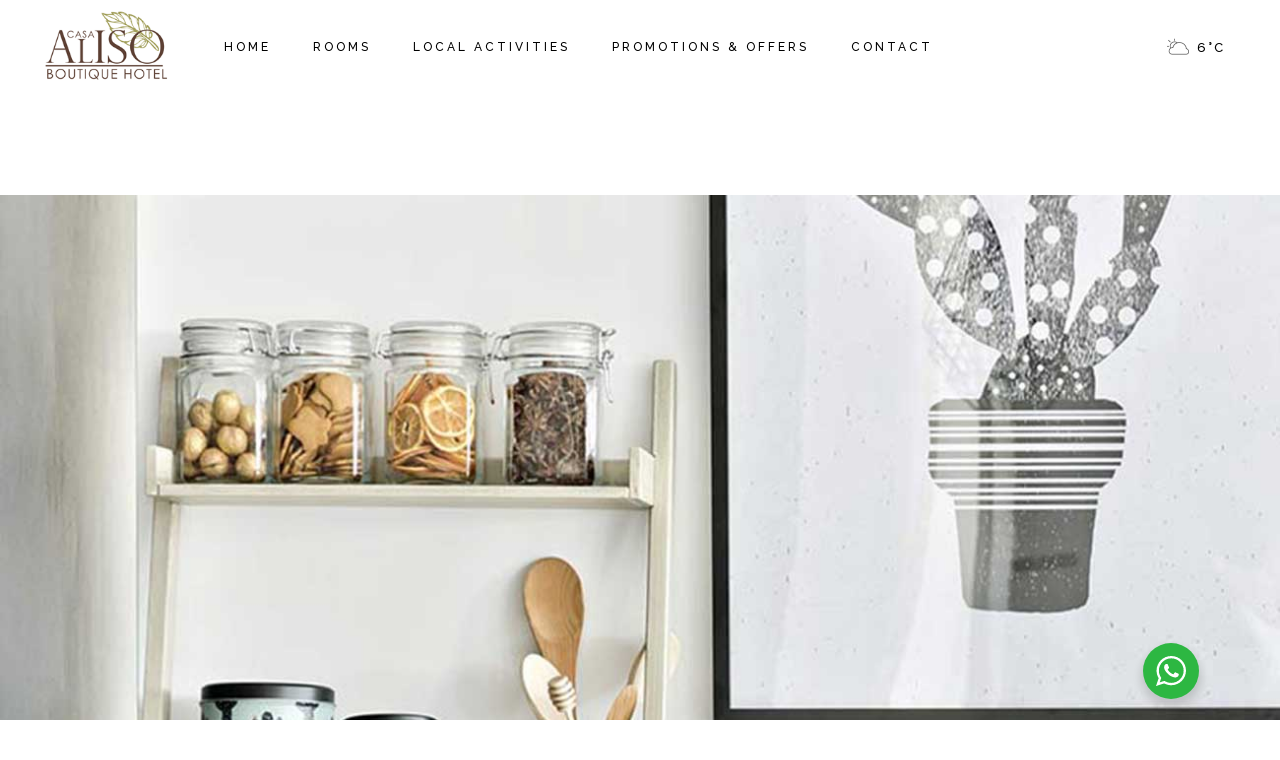

--- FILE ---
content_type: text/html; charset=UTF-8
request_url: https://www.casaaliso.com/2020/04/
body_size: 17381
content:
<!DOCTYPE html>
<html lang="es">
<head>
	<meta charset="UTF-8">
	<meta name="viewport" content="width=device-width, initial-scale=1, user-scalable=yes">
	<link rel="profile" href="https://gmpg.org/xfn/11">
	
	
	<title>abril 2020 &#8211; Casa Aliso</title>
<meta name='robots' content='max-image-preview:large' />
<link rel='dns-prefetch' href='//fonts.googleapis.com' />
<link rel="alternate" type="application/rss+xml" title="Casa Aliso &raquo; Feed" href="https://www.casaaliso.com/feed/" />
<link rel="alternate" type="application/rss+xml" title="Casa Aliso &raquo; Feed de los comentarios" href="https://www.casaaliso.com/comments/feed/" />
<style id='wp-img-auto-sizes-contain-inline-css' type='text/css'>
img:is([sizes=auto i],[sizes^="auto," i]){contain-intrinsic-size:3000px 1500px}
/*# sourceURL=wp-img-auto-sizes-contain-inline-css */
</style>
<link rel='stylesheet' id='sbi_styles-css' href='https://www.casaaliso.com/wp-content/plugins/instagram-feed/css/sbi-styles.min.css?ver=6.0.5' type='text/css' media='all' />
<link rel='stylesheet' id='elegant-icons-css' href='https://www.casaaliso.com/wp-content/plugins/alloggio-core/inc/icons/elegant-icons/assets/css/elegant-icons.min.css?ver=6.9' type='text/css' media='all' />
<link rel='stylesheet' id='font-awesome-css' href='https://www.casaaliso.com/wp-content/plugins/alloggio-core/inc/icons/font-awesome/assets/css/all.min.css?ver=6.9' type='text/css' media='all' />
<link rel='stylesheet' id='ionicons-css' href='https://www.casaaliso.com/wp-content/plugins/alloggio-core/inc/icons/ionicons/assets/css/ionicons.min.css?ver=6.9' type='text/css' media='all' />
<link rel='stylesheet' id='linea-icons-css' href='https://www.casaaliso.com/wp-content/plugins/alloggio-core/inc/icons/linea-icons/assets/css/linea-icons.min.css?ver=6.9' type='text/css' media='all' />
<link rel='stylesheet' id='linear-icons-css' href='https://www.casaaliso.com/wp-content/plugins/alloggio-core/inc/icons/linear-icons/assets/css/linear-icons.min.css?ver=6.9' type='text/css' media='all' />
<link rel='stylesheet' id='simple-line-icons-css' href='https://www.casaaliso.com/wp-content/plugins/alloggio-core/inc/icons/simple-line-icons/assets/css/simple-line-icons.min.css?ver=6.9' type='text/css' media='all' />
<style id='wp-emoji-styles-inline-css' type='text/css'>

	img.wp-smiley, img.emoji {
		display: inline !important;
		border: none !important;
		box-shadow: none !important;
		height: 1em !important;
		width: 1em !important;
		margin: 0 0.07em !important;
		vertical-align: -0.1em !important;
		background: none !important;
		padding: 0 !important;
	}
/*# sourceURL=wp-emoji-styles-inline-css */
</style>
<style id='classic-theme-styles-inline-css' type='text/css'>
/*! This file is auto-generated */
.wp-block-button__link{color:#fff;background-color:#32373c;border-radius:9999px;box-shadow:none;text-decoration:none;padding:calc(.667em + 2px) calc(1.333em + 2px);font-size:1.125em}.wp-block-file__button{background:#32373c;color:#fff;text-decoration:none}
/*# sourceURL=/wp-includes/css/classic-themes.min.css */
</style>
<link rel='stylesheet' id='nta-css-popup-css' href='https://www.casaaliso.com/wp-content/plugins/wp-whatsapp/assets/dist/css/style.css?ver=6.9' type='text/css' media='all' />
<link rel='stylesheet' id='contact-form-7-css' href='https://www.casaaliso.com/wp-content/plugins/contact-form-7/includes/css/styles.css?ver=5.5.6' type='text/css' media='all' />
<style id='woocommerce-inline-inline-css' type='text/css'>
.woocommerce form .form-row .required { visibility: visible; }
/*# sourceURL=woocommerce-inline-inline-css */
</style>
<link rel='stylesheet' id='qi-addons-for-elementor-grid-style-css' href='https://www.casaaliso.com/wp-content/plugins/qi-addons-for-elementor/assets/css/grid.min.css?ver=1.7.5' type='text/css' media='all' />
<link rel='stylesheet' id='qi-addons-for-elementor-helper-parts-style-css' href='https://www.casaaliso.com/wp-content/plugins/qi-addons-for-elementor/assets/css/helper-parts.min.css?ver=1.7.5' type='text/css' media='all' />
<link rel='stylesheet' id='qi-addons-for-elementor-style-css' href='https://www.casaaliso.com/wp-content/plugins/qi-addons-for-elementor/assets/css/main.min.css?ver=1.7.5' type='text/css' media='all' />
<link rel='stylesheet' id='swiper-css' href='https://www.casaaliso.com/wp-content/plugins/elementor/assets/lib/swiper/v8/css/swiper.min.css?ver=8.4.5' type='text/css' media='all' />
<link rel='stylesheet' id='alloggio-main-css' href='https://www.casaaliso.com/wp-content/themes/alloggio/assets/css/main.min.css?ver=6.9' type='text/css' media='all' />
<link rel='stylesheet' id='alloggio-core-style-css' href='https://www.casaaliso.com/wp-content/plugins/alloggio-core/assets/css/alloggio-core.min.css?ver=6.9' type='text/css' media='all' />
<link rel='stylesheet' id='alloggio-membership-style-css' href='https://www.casaaliso.com/wp-content/plugins/alloggio-membership/assets/css/alloggio-membership.min.css?ver=6.9' type='text/css' media='all' />
<link rel='stylesheet' id='magnific-popup-css' href='https://www.casaaliso.com/wp-content/themes/alloggio/assets/plugins/magnific-popup/magnific-popup.css?ver=6.9' type='text/css' media='all' />
<link rel='stylesheet' id='alloggio-google-fonts-css' href='https://fonts.googleapis.com/css?family=Raleway%3A300%2C400%2C500%2C700%7CCormorant%3A300%2C400%2C500%2C700%7CJosefin+Sans%3A300%2C400%2C500%2C700&#038;subset=latin-ext&#038;display=swap&#038;ver=1.0.0' type='text/css' media='all' />
<link rel='stylesheet' id='alloggio-style-css' href='https://www.casaaliso.com/wp-content/themes/alloggio/style.css?ver=6.9' type='text/css' media='all' />
<link rel='stylesheet' id='wpdevelop-bts-css' href='https://www.casaaliso.com/wp-content/plugins/booking.bs.9.1.1/assets/libs/bootstrap-css/css/bootstrap.css?ver=3.3.5.1' type='text/css' media='all' />
<link rel='stylesheet' id='wpdevelop-bts-theme-css' href='https://www.casaaliso.com/wp-content/plugins/booking.bs.9.1.1/assets/libs/bootstrap-css/css/bootstrap-theme.css?ver=3.3.5.1' type='text/css' media='all' />
<link rel='stylesheet' id='wpbc-tippy-popover-css' href='https://www.casaaliso.com/wp-content/plugins/booking.bs.9.1.1/assets/libs/tippy.js/themes/wpbc-tippy-popover.css?ver=6.3.7' type='text/css' media='all' />
<link rel='stylesheet' id='wpbc-tippy-times-css' href='https://www.casaaliso.com/wp-content/plugins/booking.bs.9.1.1/assets/libs/tippy.js/themes/wpbc-tippy-times.css?ver=6.3.7' type='text/css' media='all' />
<link rel='stylesheet' id='wpbc-material-design-icons-css' href='https://www.casaaliso.com/wp-content/plugins/booking.bs.9.1.1/assets/libs/material-design-icons/material-design-icons.css?ver=4.0.0' type='text/css' media='all' />
<link rel='stylesheet' id='wpbc-time_picker-css' href='https://www.casaaliso.com/wp-content/plugins/booking.bs.9.1.1/css/wpbc_time-selector.css?ver=9.1.1' type='text/css' media='all' />
<link rel='stylesheet' id='wpbc-time_picker-skin-css' href='https://www.casaaliso.com/wp-content/plugins/booking.bs.9.1.1/css/time_picker_skins/grey.css?ver=9.1.1' type='text/css' media='all' />
<link rel='stylesheet' id='wpbc-client-pages-css' href='https://www.casaaliso.com/wp-content/plugins/booking.bs.9.1.1/css/client.css?ver=9.1.1' type='text/css' media='all' />
<link rel='stylesheet' id='wpbc-calendar-css' href='https://www.casaaliso.com/wp-content/plugins/booking.bs.9.1.1/css/calendar.css?ver=9.1.1' type='text/css' media='all' />
<link rel='stylesheet' id='wpbc-calendar-skin-css' href='https://www.casaaliso.com/wp-content/plugins/booking.bs.9.1.1/css/skins/traditional.css?ver=9.1.1' type='text/css' media='all' />
<link rel='stylesheet' id='wpbc-flex-timeline-css' href='https://www.casaaliso.com/wp-content/plugins/booking.bs.9.1.1/core/timeline/v2/css/timeline_v2.css?ver=9.1.1' type='text/css' media='all' />
<link rel='stylesheet' id='wpbc-flex-timeline-skin-css' href='https://www.casaaliso.com/wp-content/plugins/booking.bs.9.1.1/core/timeline/v2/css/timeline_skin_v2.css?ver=9.1.1' type='text/css' media='all' />
<script type="text/javascript" src="https://www.casaaliso.com/wp-includes/js/jquery/jquery.min.js?ver=3.7.1" id="jquery-core-js"></script>
<script type="text/javascript" src="https://www.casaaliso.com/wp-includes/js/jquery/jquery-migrate.min.js?ver=3.4.1" id="jquery-migrate-js"></script>
<script type="text/javascript" src="https://www.casaaliso.com/wp-content/plugins/woocommerce/assets/js/jquery-blockui/jquery.blockUI.min.js?ver=2.7.0-wc.10.4.3" id="wc-jquery-blockui-js" defer="defer" data-wp-strategy="defer"></script>
<script type="text/javascript" id="wc-add-to-cart-js-extra">
/* <![CDATA[ */
var wc_add_to_cart_params = {"ajax_url":"/wp-admin/admin-ajax.php","wc_ajax_url":"/?wc-ajax=%%endpoint%%","i18n_view_cart":"Ver carrito","cart_url":"https://www.casaaliso.com/cart/","is_cart":"","cart_redirect_after_add":"no"};
//# sourceURL=wc-add-to-cart-js-extra
/* ]]> */
</script>
<script type="text/javascript" src="https://www.casaaliso.com/wp-content/plugins/woocommerce/assets/js/frontend/add-to-cart.min.js?ver=10.4.3" id="wc-add-to-cart-js" defer="defer" data-wp-strategy="defer"></script>
<script type="text/javascript" src="https://www.casaaliso.com/wp-content/plugins/woocommerce/assets/js/js-cookie/js.cookie.min.js?ver=2.1.4-wc.10.4.3" id="wc-js-cookie-js" defer="defer" data-wp-strategy="defer"></script>
<script type="text/javascript" id="woocommerce-js-extra">
/* <![CDATA[ */
var woocommerce_params = {"ajax_url":"/wp-admin/admin-ajax.php","wc_ajax_url":"/?wc-ajax=%%endpoint%%","i18n_password_show":"Mostrar contrase\u00f1a","i18n_password_hide":"Ocultar contrase\u00f1a"};
//# sourceURL=woocommerce-js-extra
/* ]]> */
</script>
<script type="text/javascript" src="https://www.casaaliso.com/wp-content/plugins/woocommerce/assets/js/frontend/woocommerce.min.js?ver=10.4.3" id="woocommerce-js" defer="defer" data-wp-strategy="defer"></script>
<script type="text/javascript" src="https://www.casaaliso.com/wp-content/plugins/woocommerce/assets/js/select2/select2.full.min.js?ver=4.0.3-wc.10.4.3" id="wc-select2-js" defer="defer" data-wp-strategy="defer"></script>
<script type="text/javascript" id="wpbc-global-vars-js-extra">
/* <![CDATA[ */
var wpbcg = {"time_disable_modes":["single"]};
var wpbc_global1 = {"wpbc_ajaxurl":"https://www.casaaliso.com/wp-admin/admin-ajax.php","wpdev_bk_plugin_url":"https://www.casaaliso.com/wp-content/plugins/booking.bs.9.1.1","wpdev_bk_today":"[2026,1,18,9,38]","visible_booking_id_on_page":"[]","booking_max_monthes_in_calendar":"1y","user_unavilable_days":"[999]","wpdev_bk_edit_id_hash":"","wpdev_bk_plugin_filename":"wpdev-booking.php","bk_days_selection_mode":"multiple","wpdev_bk_personal":"1","block_some_dates_from_today":"31","message_verif_requred":"Este campo es obligatorio","message_verif_requred_for_check_box":"Esta casilla debe estar marcada","message_verif_requred_for_radio_box":"Selecciona al menos una opci\u00f3n","message_verif_emeil":"Incorrect email field","message_verif_same_emeil":"Tus correos no coinciden","message_verif_selectdts":"Por favor, seleccione fecha de reserva en el calendario","parent_booking_resources":"[]","new_booking_title":"Thank you for your online reservation. We will send you the confirmation of your reservation as soon as possible.","new_booking_title_time":"7000","type_of_thank_you_message":"message","thank_you_page_URL":"https://www.casaaliso.com/thank-you","is_am_pm_inside_time":"false","is_booking_used_check_in_out_time":"false","wpbc_active_locale":"es_ES","wpbc_message_processing":"Procesando","wpbc_message_deleting":"Borrando","wpbc_message_updating":"Actualizando","wpbc_message_saving":"Guardando","message_checkinouttime_error":"\u00a1Error! Por favor reinicie las fechas de Check-in/Check-out de arriba.","message_starttime_error":"Fecha de inicio no v\u00e1lida, probablemente por fecha u hora ya reservada, o ya en el pasado! Escoja otra fecha u hora.","message_endtime_error":"Fecha fin no es v\u00e1lida, probablemente por fecha u hora  ya reservada o ya en el pasado! La fecha final puede ser anterior a la de inicio, si s\u00f3lo se ha seleccionado 1 d\u00eda. Escoja otra fecha u hora.","message_rangetime_error":"La hora puede estar reservada o tambi\u00e9n que ya haya pasado!","message_durationtime_error":"La hora puede estar reservada o tambi\u00e9n que ya haya pasado!","bk_highlight_timeslot_word":"Times:"};
var wpbc_global2 = {"message_time_error":"Incorrect date format"};
var wpbc_global3 = {"bk_1click_mode_days_num":"3","bk_1click_mode_days_start":"[-1]","bk_2clicks_mode_days_min":"1","bk_2clicks_mode_days_max":"30","bk_2clicks_mode_days_specific":"[]","bk_2clicks_mode_days_start":"[-1]","bk_highlight_timeslot_word":"Tiempos reservados:","is_booking_recurrent_time":"false","is_booking_used_check_in_out_time":"true","bk_currency_pos":"left"};
//# sourceURL=wpbc-global-vars-js-extra
/* ]]> */
</script>
<script type="text/javascript" src="https://www.casaaliso.com/wp-content/plugins/booking.bs.9.1.1/js/wpbc_vars.js?ver=9.1.1" id="wpbc-global-vars-js"></script>
<script type="text/javascript" src="https://www.casaaliso.com/wp-content/plugins/booking.bs.9.1.1/assets/libs/popper/popper.js?ver=2.11.2" id="wpbc-popper-js"></script>
<script type="text/javascript" src="https://www.casaaliso.com/wp-content/plugins/booking.bs.9.1.1/assets/libs/tippy.js/dist/tippy-bundle.umd.js?ver=6.3.7" id="wpbc-tipcy-js"></script>
<script type="text/javascript" src="https://www.casaaliso.com/wp-content/plugins/booking.bs.9.1.1/js/datepick/jquery.datepick.wpbc.9.0.js?ver=9.0" id="wpbc-datepick-js"></script>
<script type="text/javascript" src="https://www.casaaliso.com/wp-content/plugins/booking.bs.9.1.1/js/datepick/jquery.datepick-es.js?ver=1.1" id="wpbc-datepick-localize-js"></script>
<script type="text/javascript" src="https://www.casaaliso.com/wp-content/plugins/booking.bs.9.1.1/js/client.js?ver=9.1.1" id="wpbc-main-client-js"></script>
<script type="text/javascript" src="https://www.casaaliso.com/wp-content/plugins/booking.bs.9.1.1/js/wpbc_times.js?ver=9.1.1" id="wpbc-times-js"></script>
<script type="text/javascript" src="https://www.casaaliso.com/wp-content/plugins/booking.bs.9.1.1/js/wpbc_time-selector.js?ver=9.1.1" id="wpbc-time-selector-js"></script>
<script type="text/javascript" src="https://www.casaaliso.com/wp-content/plugins/booking.bs.9.1.1/inc/js/meiomask.js?ver=9.1.1" id="wpbc-meio-mask-js"></script>
<script type="text/javascript" src="https://www.casaaliso.com/wp-content/plugins/booking.bs.9.1.1/inc/js/personal.js?ver=9.1.1" id="wpbc-personal-js"></script>
<script type="text/javascript" src="https://www.casaaliso.com/wp-content/plugins/booking.bs.9.1.1/inc/js/biz_s.js?ver=9.1.1" id="wpbc-bs-js"></script>
<script type="text/javascript" src="https://www.casaaliso.com/wp-content/plugins/booking.bs.9.1.1/inc/gateways/ideal/iDEAL.js?ver=9.1.1" id="wpbc-payment-ideal-js"></script>
<script type="text/javascript" src="https://www.casaaliso.com/wp-content/plugins/booking.bs.9.1.1/core/timeline/v2/_out/timeline_v2.js?ver=9.1.1" id="wpbc-timeline-flex-js"></script>
<link rel="https://api.w.org/" href="https://www.casaaliso.com/wp-json/" /><link rel="EditURI" type="application/rsd+xml" title="RSD" href="https://www.casaaliso.com/xmlrpc.php?rsd" />
<meta name="generator" content="WordPress 6.9" />
<meta name="generator" content="WooCommerce 10.4.3" />
<!-- Google tag (gtag.js) -->
<script async src="https://www.googletagmanager.com/gtag/js?id=G-3QHWZNZ14H"></script>
<script>
  window.dataLayer = window.dataLayer || [];
  function gtag(){dataLayer.push(arguments);}
  gtag('js', new Date());

  gtag('config', 'G-3QHWZNZ14H');
</script>
	<noscript><style>.woocommerce-product-gallery{ opacity: 1 !important; }</style></noscript>
	<meta name="generator" content="Elementor 3.20.3; features: e_optimized_assets_loading, e_optimized_css_loading, additional_custom_breakpoints, block_editor_assets_optimize, e_image_loading_optimization; settings: css_print_method-external, google_font-enabled, font_display-auto">
<style type="text/css">.broken_link, a.broken_link {
	text-decoration: line-through;
}</style><meta name="generator" content="Powered by Slider Revolution 6.5.8 - responsive, Mobile-Friendly Slider Plugin for WordPress with comfortable drag and drop interface." />
<link rel="icon" href="https://www.casaaliso.com/wp-content/uploads/2022/04/logonuevo-100x100.png" sizes="32x32" />
<link rel="icon" href="https://www.casaaliso.com/wp-content/uploads/2022/04/logonuevo.png" sizes="192x192" />
<link rel="apple-touch-icon" href="https://www.casaaliso.com/wp-content/uploads/2022/04/logonuevo.png" />
<meta name="msapplication-TileImage" content="https://www.casaaliso.com/wp-content/uploads/2022/04/logonuevo.png" />
<script type="text/javascript">function setREVStartSize(e){
			//window.requestAnimationFrame(function() {				 
				window.RSIW = window.RSIW===undefined ? window.innerWidth : window.RSIW;	
				window.RSIH = window.RSIH===undefined ? window.innerHeight : window.RSIH;	
				try {								
					var pw = document.getElementById(e.c).parentNode.offsetWidth,
						newh;
					pw = pw===0 || isNaN(pw) ? window.RSIW : pw;
					e.tabw = e.tabw===undefined ? 0 : parseInt(e.tabw);
					e.thumbw = e.thumbw===undefined ? 0 : parseInt(e.thumbw);
					e.tabh = e.tabh===undefined ? 0 : parseInt(e.tabh);
					e.thumbh = e.thumbh===undefined ? 0 : parseInt(e.thumbh);
					e.tabhide = e.tabhide===undefined ? 0 : parseInt(e.tabhide);
					e.thumbhide = e.thumbhide===undefined ? 0 : parseInt(e.thumbhide);
					e.mh = e.mh===undefined || e.mh=="" || e.mh==="auto" ? 0 : parseInt(e.mh,0);		
					if(e.layout==="fullscreen" || e.l==="fullscreen") 						
						newh = Math.max(e.mh,window.RSIH);					
					else{					
						e.gw = Array.isArray(e.gw) ? e.gw : [e.gw];
						for (var i in e.rl) if (e.gw[i]===undefined || e.gw[i]===0) e.gw[i] = e.gw[i-1];					
						e.gh = e.el===undefined || e.el==="" || (Array.isArray(e.el) && e.el.length==0)? e.gh : e.el;
						e.gh = Array.isArray(e.gh) ? e.gh : [e.gh];
						for (var i in e.rl) if (e.gh[i]===undefined || e.gh[i]===0) e.gh[i] = e.gh[i-1];
											
						var nl = new Array(e.rl.length),
							ix = 0,						
							sl;					
						e.tabw = e.tabhide>=pw ? 0 : e.tabw;
						e.thumbw = e.thumbhide>=pw ? 0 : e.thumbw;
						e.tabh = e.tabhide>=pw ? 0 : e.tabh;
						e.thumbh = e.thumbhide>=pw ? 0 : e.thumbh;					
						for (var i in e.rl) nl[i] = e.rl[i]<window.RSIW ? 0 : e.rl[i];
						sl = nl[0];									
						for (var i in nl) if (sl>nl[i] && nl[i]>0) { sl = nl[i]; ix=i;}															
						var m = pw>(e.gw[ix]+e.tabw+e.thumbw) ? 1 : (pw-(e.tabw+e.thumbw)) / (e.gw[ix]);					
						newh =  (e.gh[ix] * m) + (e.tabh + e.thumbh);
					}
					var el = document.getElementById(e.c);
					if (el!==null && el) el.style.height = newh+"px";					
					el = document.getElementById(e.c+"_wrapper");
					if (el!==null && el) {
						el.style.height = newh+"px";
						el.style.display = "block";
					}
				} catch(e){
					console.log("Failure at Presize of Slider:" + e)
				}					   
			//});
		  };</script>
		<style type="text/css" id="wp-custom-css">
			.qodef-page-title.qodef-m.qodef-title--standard.qodef-alignment--left.qodef-vertical-alignment--header-bottom {
    display: none !important;
}
p#correomenu {
    margin-top: 29%;
}
/*Whatsapp*/
.wa__btn_popup_txt {
    display: none !important;
}
/*icono de carrito*/
div#alloggio_core_woo_side_area_cart-2 {
    display: none;
}
/*Formulario de búsqueda*/


/*traduciones buscador*/

.qodef-m-field-person.qodef-e.qodef--infant span.qodef-e-label-text {
    visibility: hidden;
}

.qodef-m-field-person.qodef-e.qodef--infant span.qodef-e-label-text:before {
    content: ' Infants';
    visibility: visible;
}


/*delexe room*/
.qodef-e-amenity {
    margin-top: 0px !important;
}

.elementor-element.elementor-element-be8ad0c.elementor-widget.elementor-widget-text-editor {
    display: none;
}
section.elementor-section.elementor-top-section.elementor-element.elementor-element-a2f12ab.elementor-section-full_width.elementor-section-height-default.elementor-section-height-default.qodef-elementor-content-no {
    display: none;
}
/*King room*/
.elementor-element.elementor-element-f981b29.elementor-widget.elementor-widget-text-editor {
    display: none;
}
.elementor-element.elementor-element-38a0db7.elementor-widget.elementor-widget-text-editor {
    display: none;
}

/*Twin room*/

.elementor-element.elementor-element-13e639f.elementor-widget.elementor-widget-text-editor {
    display: none;
}

.elementor-element.elementor-element-1bf1ea9.elementor-widget.elementor-widget-text-editor {
    display: none;
}

/*Triple room*/

.elementor-element.elementor-element-eceabba.elementor-widget.elementor-widget-text-editor {
    display: none;
}
.elementor-element.elementor-element-e02cb09.elementor-widget.elementor-widget-text-editor {
    display: none;
}

/*Single room*/

.elementor-element.elementor-element-b1678b0.elementor-widget.elementor-widget-text-editor {
    display: none;
}
.elementor-element.elementor-element-840de86.elementor-widget.elementor-widget-text-editor {
    display: none;
}

/*calendario*/
.qodef-e-availability {
    display: none !important;
}

/*boton menu*/
a.qodef-shortcode.qodef-m.qodef-button.qodef-layout--filled.qodef-html--link.broken_link {
    text-decoration: none;
}

/*woocommerce*/
.qodef-grid-item.qodef-page-sidebar-section.qodef-col--4 button.qodef-shortcode.qodef-m.qodef-button.qodef-layout--outlined.qodef-size--full {
    isplay: none;
}

/*boton reserva*/
a#reservaboton {
    background-color: #b56953;
    padding: 10px 15px 10px 15px;
    font-size: 20px;
    color: white;
    font-weight: 400;
    font-family: cormorat;
}
a#reservaboton:hover {
    background: rgb(0 0 0);
    transition: all 1s ease;
}

/*boton slider home*/
a.qodef-shortcode.qodef-m.qodef-button.qodef-layout--filled.qodef-html--link.broken_link {
	font-family: 'Cormorant' !important;
}




/*boton del buscador home*/
button.qodef-shortcode.qodef-m.qodef-button.qodef-layout--outlined.qodef-size--full {
    font-family: 'Cormorant';
}
label.qodef-m-field-label {
    font-family: 'Cormorant' !important;
}




a.qodef-shortcode.qodef-m.qodef-button.qodef-layout--textual.qodef-size--normal.qodef-html--link {
	display:none;
}
#qodef-page-header .qodef-widget-holder .widget.widget_custom_html>* {
    height: 100%;
}
.widget_text.widget.widget_custom_html {
    display: none;
}

p.qodef-m-text {
    text-align: justify;
}

/*botones nuevos*/
a.elementor-button-link.elementor-button.elementor-size-md:before {
    display: block;
    position: absolute;
    top: 0px;
    right: 0px;
    height: 100%;
    width: 0px;
    z-index: -1;
    content: '';
    color: #fff !important;
    background: #000000;
    transition: all 0.4s cubic-bezier(0.42, 0, 0.58, 1);
    0s: ;
}
a.elementor-button-link.elementor-button.elementor-size-md:hover:before {
    left: 0%;
    right: auto;
    width: 100%;
}
a.elementor-button-link.elementor-button.elementor-size-md:hover {
    color: #fff !important;
    background-color: transparent;
    text-shadow: nthree;
}
a.elementor-button-link.elementor-button.elementor-size-md {
    color: #fff;
    cursor: pointer;
    /* display: block; */
    position: relative;
    /* border: 2px solid #F7CA18; */
    transition: all -2.6s cubic-bezier(0.42, 0, 0.58, 1);
    0s: ;
}

/*formulario de reserva*/
label.control-label {
    font-family: 'Cormorant';
}
option {
    font-family: 'Cormorant';
}
button.btn.btn-default:before{
	display: block;
    position: absolute;
    top: 0px;
    right: 0px;
    height: 100%;
    width: 0px;
    z-index: -1;
    content: '';
    color: #fff !important;
    background: #000000;
    transition: all 0.4s cubic-bezier(0.42, 0, 0.58, 1);
    0s: ;
}

button.btn.btn-default:hover:before {
    left: 0%;
    right: auto;
    width: 100%;
}
button.btn.btn-default:hover {
    color: #fff !important;
    background-color: transparent;
    text-shadow: nthree;
}
button.btn.btn-default{
	color: #4d4d4d;
    cursor: pointer;
    /* display: block; */
    position: relative;
    /* border: 2px solid #F7CA18; */
    transition: all -2.6s cubic-bezier(0.42, 0, 0.58, 1);
    0s: ;
}

/*boton slider menu*/
a.qodef-shortcode.qodef-m.qodef-button.qodef-layout--filled.qodef-html--link {
    font-family: 'Cormorant';
}

/*imagenes de paginas*/
.qodef-page-title.qodef-m.qodef-title--standard.qodef-alignment--center.qodef-vertical-alignment--header-bottom.qodef--has-image {
    display: none ;
}
div#qodef-page-inner {
    width: 100%;
}
.qodef-e-media-image a {
	pointer-events: none !important;
cursor: default !important;
}

/*numeros de la pagina de room*/}
.swiper-pagination.swiper-pagination-clickable.swiper-pagination-bullets {
    margin-top: -40px;
}

/*formulario de reserva*/
input.wpdev-validates-as-required {
    background: white;
}
input[type="text"] {
    background: white;
}
select.wpdev-validates-as-required {
    background: white;
}
textarea {
    background: #fffcfc;
}
form.booking_form p {
    color:#000000;
}





.qodef-shortcode.qodef-m.qodef-room-reservation-filter.qodef-layout--vertical.qodef--loaded {
    display: none;
}

.qodef-grid-item.qodef-page-content-section.qodef-col--8 {
    width: 97% !important;
}
.qodef-form-wrapper {
    display: none;
}

@media only screen and (max-width: 680px){
.qodef-centered-slider .qodef-m-subtitle {
    display: block !important;
}
.qodef-centered-slider.qodef--has-title .swiper-navigation, .qodef-centered-slider.qodef--has-title:after{
	width:100% !important;
	left:0px !important
	}	
	
	
}

		</style>
		<link rel='stylesheet' id='wc-blocks-style-css' href='https://www.casaaliso.com/wp-content/plugins/woocommerce/assets/client/blocks/wc-blocks.css?ver=wc-10.4.3' type='text/css' media='all' />
<style id='global-styles-inline-css' type='text/css'>
:root{--wp--preset--aspect-ratio--square: 1;--wp--preset--aspect-ratio--4-3: 4/3;--wp--preset--aspect-ratio--3-4: 3/4;--wp--preset--aspect-ratio--3-2: 3/2;--wp--preset--aspect-ratio--2-3: 2/3;--wp--preset--aspect-ratio--16-9: 16/9;--wp--preset--aspect-ratio--9-16: 9/16;--wp--preset--color--black: #000000;--wp--preset--color--cyan-bluish-gray: #abb8c3;--wp--preset--color--white: #ffffff;--wp--preset--color--pale-pink: #f78da7;--wp--preset--color--vivid-red: #cf2e2e;--wp--preset--color--luminous-vivid-orange: #ff6900;--wp--preset--color--luminous-vivid-amber: #fcb900;--wp--preset--color--light-green-cyan: #7bdcb5;--wp--preset--color--vivid-green-cyan: #00d084;--wp--preset--color--pale-cyan-blue: #8ed1fc;--wp--preset--color--vivid-cyan-blue: #0693e3;--wp--preset--color--vivid-purple: #9b51e0;--wp--preset--gradient--vivid-cyan-blue-to-vivid-purple: linear-gradient(135deg,rgb(6,147,227) 0%,rgb(155,81,224) 100%);--wp--preset--gradient--light-green-cyan-to-vivid-green-cyan: linear-gradient(135deg,rgb(122,220,180) 0%,rgb(0,208,130) 100%);--wp--preset--gradient--luminous-vivid-amber-to-luminous-vivid-orange: linear-gradient(135deg,rgb(252,185,0) 0%,rgb(255,105,0) 100%);--wp--preset--gradient--luminous-vivid-orange-to-vivid-red: linear-gradient(135deg,rgb(255,105,0) 0%,rgb(207,46,46) 100%);--wp--preset--gradient--very-light-gray-to-cyan-bluish-gray: linear-gradient(135deg,rgb(238,238,238) 0%,rgb(169,184,195) 100%);--wp--preset--gradient--cool-to-warm-spectrum: linear-gradient(135deg,rgb(74,234,220) 0%,rgb(151,120,209) 20%,rgb(207,42,186) 40%,rgb(238,44,130) 60%,rgb(251,105,98) 80%,rgb(254,248,76) 100%);--wp--preset--gradient--blush-light-purple: linear-gradient(135deg,rgb(255,206,236) 0%,rgb(152,150,240) 100%);--wp--preset--gradient--blush-bordeaux: linear-gradient(135deg,rgb(254,205,165) 0%,rgb(254,45,45) 50%,rgb(107,0,62) 100%);--wp--preset--gradient--luminous-dusk: linear-gradient(135deg,rgb(255,203,112) 0%,rgb(199,81,192) 50%,rgb(65,88,208) 100%);--wp--preset--gradient--pale-ocean: linear-gradient(135deg,rgb(255,245,203) 0%,rgb(182,227,212) 50%,rgb(51,167,181) 100%);--wp--preset--gradient--electric-grass: linear-gradient(135deg,rgb(202,248,128) 0%,rgb(113,206,126) 100%);--wp--preset--gradient--midnight: linear-gradient(135deg,rgb(2,3,129) 0%,rgb(40,116,252) 100%);--wp--preset--font-size--small: 13px;--wp--preset--font-size--medium: 20px;--wp--preset--font-size--large: 36px;--wp--preset--font-size--x-large: 42px;--wp--preset--spacing--20: 0.44rem;--wp--preset--spacing--30: 0.67rem;--wp--preset--spacing--40: 1rem;--wp--preset--spacing--50: 1.5rem;--wp--preset--spacing--60: 2.25rem;--wp--preset--spacing--70: 3.38rem;--wp--preset--spacing--80: 5.06rem;--wp--preset--shadow--natural: 6px 6px 9px rgba(0, 0, 0, 0.2);--wp--preset--shadow--deep: 12px 12px 50px rgba(0, 0, 0, 0.4);--wp--preset--shadow--sharp: 6px 6px 0px rgba(0, 0, 0, 0.2);--wp--preset--shadow--outlined: 6px 6px 0px -3px rgb(255, 255, 255), 6px 6px rgb(0, 0, 0);--wp--preset--shadow--crisp: 6px 6px 0px rgb(0, 0, 0);}:where(.is-layout-flex){gap: 0.5em;}:where(.is-layout-grid){gap: 0.5em;}body .is-layout-flex{display: flex;}.is-layout-flex{flex-wrap: wrap;align-items: center;}.is-layout-flex > :is(*, div){margin: 0;}body .is-layout-grid{display: grid;}.is-layout-grid > :is(*, div){margin: 0;}:where(.wp-block-columns.is-layout-flex){gap: 2em;}:where(.wp-block-columns.is-layout-grid){gap: 2em;}:where(.wp-block-post-template.is-layout-flex){gap: 1.25em;}:where(.wp-block-post-template.is-layout-grid){gap: 1.25em;}.has-black-color{color: var(--wp--preset--color--black) !important;}.has-cyan-bluish-gray-color{color: var(--wp--preset--color--cyan-bluish-gray) !important;}.has-white-color{color: var(--wp--preset--color--white) !important;}.has-pale-pink-color{color: var(--wp--preset--color--pale-pink) !important;}.has-vivid-red-color{color: var(--wp--preset--color--vivid-red) !important;}.has-luminous-vivid-orange-color{color: var(--wp--preset--color--luminous-vivid-orange) !important;}.has-luminous-vivid-amber-color{color: var(--wp--preset--color--luminous-vivid-amber) !important;}.has-light-green-cyan-color{color: var(--wp--preset--color--light-green-cyan) !important;}.has-vivid-green-cyan-color{color: var(--wp--preset--color--vivid-green-cyan) !important;}.has-pale-cyan-blue-color{color: var(--wp--preset--color--pale-cyan-blue) !important;}.has-vivid-cyan-blue-color{color: var(--wp--preset--color--vivid-cyan-blue) !important;}.has-vivid-purple-color{color: var(--wp--preset--color--vivid-purple) !important;}.has-black-background-color{background-color: var(--wp--preset--color--black) !important;}.has-cyan-bluish-gray-background-color{background-color: var(--wp--preset--color--cyan-bluish-gray) !important;}.has-white-background-color{background-color: var(--wp--preset--color--white) !important;}.has-pale-pink-background-color{background-color: var(--wp--preset--color--pale-pink) !important;}.has-vivid-red-background-color{background-color: var(--wp--preset--color--vivid-red) !important;}.has-luminous-vivid-orange-background-color{background-color: var(--wp--preset--color--luminous-vivid-orange) !important;}.has-luminous-vivid-amber-background-color{background-color: var(--wp--preset--color--luminous-vivid-amber) !important;}.has-light-green-cyan-background-color{background-color: var(--wp--preset--color--light-green-cyan) !important;}.has-vivid-green-cyan-background-color{background-color: var(--wp--preset--color--vivid-green-cyan) !important;}.has-pale-cyan-blue-background-color{background-color: var(--wp--preset--color--pale-cyan-blue) !important;}.has-vivid-cyan-blue-background-color{background-color: var(--wp--preset--color--vivid-cyan-blue) !important;}.has-vivid-purple-background-color{background-color: var(--wp--preset--color--vivid-purple) !important;}.has-black-border-color{border-color: var(--wp--preset--color--black) !important;}.has-cyan-bluish-gray-border-color{border-color: var(--wp--preset--color--cyan-bluish-gray) !important;}.has-white-border-color{border-color: var(--wp--preset--color--white) !important;}.has-pale-pink-border-color{border-color: var(--wp--preset--color--pale-pink) !important;}.has-vivid-red-border-color{border-color: var(--wp--preset--color--vivid-red) !important;}.has-luminous-vivid-orange-border-color{border-color: var(--wp--preset--color--luminous-vivid-orange) !important;}.has-luminous-vivid-amber-border-color{border-color: var(--wp--preset--color--luminous-vivid-amber) !important;}.has-light-green-cyan-border-color{border-color: var(--wp--preset--color--light-green-cyan) !important;}.has-vivid-green-cyan-border-color{border-color: var(--wp--preset--color--vivid-green-cyan) !important;}.has-pale-cyan-blue-border-color{border-color: var(--wp--preset--color--pale-cyan-blue) !important;}.has-vivid-cyan-blue-border-color{border-color: var(--wp--preset--color--vivid-cyan-blue) !important;}.has-vivid-purple-border-color{border-color: var(--wp--preset--color--vivid-purple) !important;}.has-vivid-cyan-blue-to-vivid-purple-gradient-background{background: var(--wp--preset--gradient--vivid-cyan-blue-to-vivid-purple) !important;}.has-light-green-cyan-to-vivid-green-cyan-gradient-background{background: var(--wp--preset--gradient--light-green-cyan-to-vivid-green-cyan) !important;}.has-luminous-vivid-amber-to-luminous-vivid-orange-gradient-background{background: var(--wp--preset--gradient--luminous-vivid-amber-to-luminous-vivid-orange) !important;}.has-luminous-vivid-orange-to-vivid-red-gradient-background{background: var(--wp--preset--gradient--luminous-vivid-orange-to-vivid-red) !important;}.has-very-light-gray-to-cyan-bluish-gray-gradient-background{background: var(--wp--preset--gradient--very-light-gray-to-cyan-bluish-gray) !important;}.has-cool-to-warm-spectrum-gradient-background{background: var(--wp--preset--gradient--cool-to-warm-spectrum) !important;}.has-blush-light-purple-gradient-background{background: var(--wp--preset--gradient--blush-light-purple) !important;}.has-blush-bordeaux-gradient-background{background: var(--wp--preset--gradient--blush-bordeaux) !important;}.has-luminous-dusk-gradient-background{background: var(--wp--preset--gradient--luminous-dusk) !important;}.has-pale-ocean-gradient-background{background: var(--wp--preset--gradient--pale-ocean) !important;}.has-electric-grass-gradient-background{background: var(--wp--preset--gradient--electric-grass) !important;}.has-midnight-gradient-background{background: var(--wp--preset--gradient--midnight) !important;}.has-small-font-size{font-size: var(--wp--preset--font-size--small) !important;}.has-medium-font-size{font-size: var(--wp--preset--font-size--medium) !important;}.has-large-font-size{font-size: var(--wp--preset--font-size--large) !important;}.has-x-large-font-size{font-size: var(--wp--preset--font-size--x-large) !important;}
/*# sourceURL=global-styles-inline-css */
</style>
<link rel='stylesheet' id='perfect-scrollbar-css' href='https://www.casaaliso.com/wp-content/plugins/alloggio-core/assets/plugins/perfect-scrollbar/perfect-scrollbar.css?ver=6.9' type='text/css' media='all' />
<link rel='stylesheet' id='rs-plugin-settings-css' href='https://www.casaaliso.com/wp-content/plugins/revslider/public/assets/css/rs6.css?ver=6.5.8' type='text/css' media='all' />
<style id='rs-plugin-settings-inline-css' type='text/css'>
#rs-demo-id {}
/*# sourceURL=rs-plugin-settings-inline-css */
</style>
</head>
<body class="archive date wp-custom-logo wp-theme-alloggio theme-alloggio qode-framework-1.1.6 woocommerce-no-js qodef-qi--no-touch qi-addons-for-elementor-1.7.5 qodef-back-to-top--enabled  qodef-content-grid-1300 qodef-header--standard qodef-header-appearance--none qodef-mobile-header--standard qodef-drop-down-second--full-width qodef-drop-down-second--default alloggio-core-1.1.2 alloggio-membership-1.0.2 alloggio-1.7.1 qodef-header-standard--left qodef-search--covers-header elementor-default elementor-kit-8" itemscope itemtype="https://schema.org/WebPage">
		<div id="qodef-page-wrapper" class="">
		<header id="qodef-page-header">
		<div id="qodef-page-header-inner" >
		<a itemprop="url" class="qodef-header-logo-link qodef-height--set" href="https://www.casaaliso.com/" style="height:200px" rel="home">
	<img width="196" height="134" src="https://www.casaaliso.com/wp-content/uploads/2022/04/logo-default.png" class="qodef-header-logo-image qodef--main" alt="logo main" itemprop="image" />	<img width="196" height="134" src="https://www.casaaliso.com/wp-content/uploads/2022/04/logonuevo.png" class="qodef-header-logo-image qodef--dark" alt="logo dark" itemprop="image" />	<img width="196" height="134" src="https://www.casaaliso.com/wp-content/uploads/2022/04/logonuevo.png" class="qodef-header-logo-image qodef--light" alt="logo light" itemprop="image" /></a>	<nav class="qodef-header-navigation" role="navigation" aria-label="Top Menu">
		<ul id="menu-main-menu-1" class="menu"><li class="menu-item menu-item-type-post_type menu-item-object-page menu-item-home menu-item-5130"><a href="https://www.casaaliso.com/"><span class="qodef-menu-item-text">Home</span></a></li>
<li class="menu-item menu-item-type-post_type menu-item-object-page menu-item-4935"><a href="https://www.casaaliso.com/rooms/"><span class="qodef-menu-item-text">Rooms</span></a></li>
<li class="menu-item menu-item-type-post_type menu-item-object-page menu-item-4613"><a href="https://www.casaaliso.com/local-activities/"><span class="qodef-menu-item-text">Local Activities</span></a></li>
<li class="menu-item menu-item-type-post_type menu-item-object-page menu-item-4615"><a href="https://www.casaaliso.com/promotions-offers/"><span class="qodef-menu-item-text">Promotions &#038; Offers</span></a></li>
<li class="menu-item menu-item-type-post_type menu-item-object-page menu-item-4599"><a href="https://www.casaaliso.com/contact/"><span class="qodef-menu-item-text">Contact</span></a></li>
</ul>	</nav>
	<div class="qodef-widget-holder qodef--one">
		<div id="alloggio_core_woo_side_area_cart-2" class="widget widget_alloggio_core_woo_side_area_cart qodef-header-widget-area-one" data-area="header-widget-one">			<div class="qodef-woo-side-area-cart qodef-m" >
				<div class="qodef-woo-side-area-cart-inner qodef-m-inner">
											<a itemprop="url" class="qodef-m-opener" href="https://www.casaaliso.com/cart/">
	<span class="qodef-m-opener-icon"><span class="qodef-icon-linea-icons icon-ecommerce-basket" ></span></span>
	</a>						<div class="qodef-m-content">
	<h4 class="qodef-m-posts-not-found qodef-grid-item">No items in the cart.</h4><a class="qodef-m-close" href="#">
	<span class="qodef-m-lines"><span class="qodef-m-line qodef--1"></span><span class="qodef-m-line qodef--2"></span></span>
</a></div>									</div>
			</div>
			</div><div id="alloggio_core_weather-2" class="widget widget_alloggio_core_weather qodef-header-widget-area-one" data-area="header-widget-one"><div class="qodef-weather-widget qodef-m qodef-layout--simple qodef-show--1">
	<div class="qodef-m-inner">
		<span class="qodef-m-weather-icon qodef--clouds"></span>	<div class="qodef-m-temperature">6<sup>°</sup>C</div></div>
</div></div><div id="custom_html-2" class="widget_text widget widget_custom_html qodef-header-widget-area-one" data-area="header-widget-one"><div class="textwidget custom-html-widget">          <div>
						<p id="correomenu">
							<a itemprop="email" href="mailto:info@casaaliso.com">info@casaaliso.com</a>
						</p>
</div></div></div>	</div>
	</div>
	</header><header id="qodef-page-mobile-header">
		<div id="qodef-page-mobile-header-inner" >
		<a itemprop="url" class="qodef-mobile-header-logo-link" href="https://www.casaaliso.com/" style="height:200px" rel="home">
	<img loading="lazy" width="196" height="134" src="https://www.casaaliso.com/wp-content/uploads/2022/04/logonuevo.png" class="qodef-header-logo-image qodef--main" alt="logo main" itemprop="image" />	</a><a href="javascript:void(0)"  class="qodef-opener-icon qodef-m qodef-source--predefined qodef-mobile-header-opener"  >
	<span class="qodef-m-icon qodef--open">
		<span class="qodef-m-lines"><span class="qodef-m-line qodef--1"></span><span class="qodef-m-line qodef--2"></span><span class="qodef-m-line qodef--3"></span></span>	</span>
			<span class="qodef-m-icon qodef--close">
			<span class="qodef-m-lines"><span class="qodef-m-line qodef--1"></span><span class="qodef-m-line qodef--2"></span><span class="qodef-m-line qodef--3"></span></span>		</span>
		</a>	<nav class="qodef-mobile-header-navigation" role="navigation" aria-label="Mobile Menu">
		<ul id="menu-main-menu-3" class="qodef-content-grid"><li class="menu-item menu-item-type-post_type menu-item-object-page menu-item-home menu-item-5130"><a href="https://www.casaaliso.com/"><span class="qodef-menu-item-text">Home</span></a></li>
<li class="menu-item menu-item-type-post_type menu-item-object-page menu-item-4935"><a href="https://www.casaaliso.com/rooms/"><span class="qodef-menu-item-text">Rooms</span></a></li>
<li class="menu-item menu-item-type-post_type menu-item-object-page menu-item-4613"><a href="https://www.casaaliso.com/local-activities/"><span class="qodef-menu-item-text">Local Activities</span></a></li>
<li class="menu-item menu-item-type-post_type menu-item-object-page menu-item-4615"><a href="https://www.casaaliso.com/promotions-offers/"><span class="qodef-menu-item-text">Promotions &#038; Offers</span></a></li>
<li class="menu-item menu-item-type-post_type menu-item-object-page menu-item-4599"><a href="https://www.casaaliso.com/contact/"><span class="qodef-menu-item-text">Contact</span></a></li>
</ul>	</nav>
	</div>
	</header>		<div id="qodef-page-outer">
			<div class="qodef-page-title qodef-m qodef-title--standard qodef-alignment--left qodef-vertical-alignment--header-bottom">
		<div class="qodef-m-inner">
		<div class="qodef-m-content qodef-content-grid ">
    <h1 class="qodef-m-title entry-title">
        abril 2020    </h1>
    </div>	</div>
	</div>			<div id="qodef-page-inner" class="qodef-content-grid"><main id="qodef-page-content" class="qodef-grid qodef-layout--template ">
	<div class="qodef-grid-inner clear">
		<div class="qodef-grid-item qodef-page-content-section qodef-col--12">
		<div class="qodef-blog qodef-m qodef--list">
		<article class="qodef-blog-item qodef-e post-3470 post type-post status-publish format-standard has-post-thumbnail hentry category-digital-nomad category-popular-hosts tag-accommodation tag-city tag-travel">
	<div class="qodef-e-inner">
		<div class="qodef-e-media">
		<div class="qodef-e-media-image">
					<a itemprop="url" href="https://www.casaaliso.com/most-popular-dishes/">
					<img loading="lazy" width="1300" height="1589" src="https://www.casaaliso.com/wp-content/uploads/2020/04/pinterest-blog-img-14.jpg" class="attachment-full size-full wp-post-image" alt="pinterest-blog-img-14" decoding="async" srcset="https://www.casaaliso.com/wp-content/uploads/2020/04/pinterest-blog-img-14.jpg 1300w, https://www.casaaliso.com/wp-content/uploads/2020/04/pinterest-blog-img-14-600x733.jpg 600w, https://www.casaaliso.com/wp-content/uploads/2020/04/pinterest-blog-img-14-245x300.jpg 245w, https://www.casaaliso.com/wp-content/uploads/2020/04/pinterest-blog-img-14-838x1024.jpg 838w, https://www.casaaliso.com/wp-content/uploads/2020/04/pinterest-blog-img-14-768x939.jpg 768w, https://www.casaaliso.com/wp-content/uploads/2020/04/pinterest-blog-img-14-1257x1536.jpg 1257w" sizes="(max-width: 1300px) 100vw, 1300px" />					</a>
					</div>
</div>		<div class="qodef-e-content">
			<div class="qodef-e-info qodef-info--top">
				<div itemprop="dateCreated" class="qodef-e-info-item qodef-e-info-date entry-date published updated">
	<a itemprop="url" href="https://www.casaaliso.com/2020/04/">abril 7, 2020</a>
	<meta itemprop="interactionCount" content="UserComments: 0"/>
</div><div class="qodef-e-info-item qodef-e-info-author">
	<span class="qodef-e-info-author-label">by</span>
	<a itemprop="author" class="qodef-e-info-author-link" href="https://www.casaaliso.com/author/carmor138_bksjwb/">
		carmor138_bksjwb	</a>
</div>			</div>
			<div class="qodef-e-text">
				<h3 itemprop="name" class="qodef-e-title entry-title">
			<a itemprop="url" class="qodef-e-title-link" href="https://www.casaaliso.com/most-popular-dishes/">
			Most Popular Dishes			</a>
	</h3>		<p itemprop="description" class="qodef-e-excerpt">
			Lorem ipsum dolor sit amet, consectetur adipiscing elit. Nullam blandit hendrerit faucibus. Suspendisse hendrerit turpis dui, eget ultricies erat consequat ut. Sed ac velit iaculis		</p>
				</div>
			<div class="qodef-e-info qodef-info--bottom">
				<div class="qodef-e-info-left">
						<div class="qodef-e-read-more">
		<a class="qodef-shortcode qodef-m  qodef-button qodef-layout--textual  qodef-html--link" href="https://www.casaaliso.com/most-popular-dishes/" target="_self"  >	<span class="qodef-m-text">Read More</span>	<span class="qodef-m-plus"></span></a>	</div>
				</div>
				<div class="qodef-e-info-right">
					<div class="qodef-e-info-item qodef-e-info-category">
	<a href="https://www.casaaliso.com/category/digital-nomad/" rel="category tag">Digital Nomad</a>, <a href="https://www.casaaliso.com/category/popular-hosts/" rel="category tag">Popular Hosts</a></div>	<div class="qodef-e-info-item qodef-e-info-tags">
		<a href="https://www.casaaliso.com/tag/accommodation/" rel="tag">Accommodation</a><a href="https://www.casaaliso.com/tag/city/" rel="tag">City</a><a href="https://www.casaaliso.com/tag/travel/" rel="tag">Travel</a>	</div>
				</div>
			</div>
		</div>
	</div>
</article><article class="qodef-blog-item qodef-e post-3467 post type-post status-publish format-standard has-post-thumbnail hentry category-digital-nomad category-otherworldly-landscapes category-popular-hosts tag-accommodation tag-city tag-travel">
	<div class="qodef-e-inner">
		<div class="qodef-e-media">
		<div class="qodef-e-media-image">
					<a itemprop="url" href="https://www.casaaliso.com/bed-breakfast-for-two/">
					<img loading="lazy" width="1300" height="953" src="https://www.casaaliso.com/wp-content/uploads/2020/04/pinterest-blog-img-13.jpg" class="attachment-full size-full wp-post-image" alt="pinterest-blog-img-13" decoding="async" srcset="https://www.casaaliso.com/wp-content/uploads/2020/04/pinterest-blog-img-13.jpg 1300w, https://www.casaaliso.com/wp-content/uploads/2020/04/pinterest-blog-img-13-600x440.jpg 600w, https://www.casaaliso.com/wp-content/uploads/2020/04/pinterest-blog-img-13-300x220.jpg 300w, https://www.casaaliso.com/wp-content/uploads/2020/04/pinterest-blog-img-13-1024x751.jpg 1024w, https://www.casaaliso.com/wp-content/uploads/2020/04/pinterest-blog-img-13-768x563.jpg 768w" sizes="(max-width: 1300px) 100vw, 1300px" />					</a>
					</div>
</div>		<div class="qodef-e-content">
			<div class="qodef-e-info qodef-info--top">
				<div itemprop="dateCreated" class="qodef-e-info-item qodef-e-info-date entry-date published updated">
	<a itemprop="url" href="https://www.casaaliso.com/2020/04/">abril 7, 2020</a>
	<meta itemprop="interactionCount" content="UserComments: 0"/>
</div><div class="qodef-e-info-item qodef-e-info-author">
	<span class="qodef-e-info-author-label">by</span>
	<a itemprop="author" class="qodef-e-info-author-link" href="https://www.casaaliso.com/author/carmor138_bksjwb/">
		carmor138_bksjwb	</a>
</div>			</div>
			<div class="qodef-e-text">
				<h3 itemprop="name" class="qodef-e-title entry-title">
			<a itemprop="url" class="qodef-e-title-link" href="https://www.casaaliso.com/bed-breakfast-for-two/">
			Bed &#038; Breakfast for Two			</a>
	</h3>		<p itemprop="description" class="qodef-e-excerpt">
			Lorem ipsum dolor sit amet, consectetur adipiscing elit. Nullam blandit hendrerit faucibus. Suspendisse hendrerit turpis dui, eget ultricies erat consequat ut. Sed ac velit iaculis		</p>
				</div>
			<div class="qodef-e-info qodef-info--bottom">
				<div class="qodef-e-info-left">
						<div class="qodef-e-read-more">
		<a class="qodef-shortcode qodef-m  qodef-button qodef-layout--textual  qodef-html--link" href="https://www.casaaliso.com/bed-breakfast-for-two/" target="_self"  >	<span class="qodef-m-text">Read More</span>	<span class="qodef-m-plus"></span></a>	</div>
				</div>
				<div class="qodef-e-info-right">
					<div class="qodef-e-info-item qodef-e-info-category">
	<a href="https://www.casaaliso.com/category/digital-nomad/" rel="category tag">Digital Nomad</a>, <a href="https://www.casaaliso.com/category/otherworldly-landscapes/" rel="category tag">Otherworldly Landscapes</a>, <a href="https://www.casaaliso.com/category/popular-hosts/" rel="category tag">Popular Hosts</a></div>	<div class="qodef-e-info-item qodef-e-info-tags">
		<a href="https://www.casaaliso.com/tag/accommodation/" rel="tag">Accommodation</a><a href="https://www.casaaliso.com/tag/city/" rel="tag">City</a><a href="https://www.casaaliso.com/tag/travel/" rel="tag">Travel</a>	</div>
				</div>
			</div>
		</div>
	</div>
</article>	</div>
</div>	</div>
</main>
			</div><!-- close #qodef-page-inner div from header.php -->
		</div><!-- close #qodef-page-outer div from header.php -->
		<footer id="qodef-page-footer" >
		<div id="qodef-page-footer-top-area">
		<div id="qodef-page-footer-top-area-inner" class="qodef-content-grid">
			<div class="qodef-grid qodef-responsive--custom qodef-layout--template">
				<div class="qodef-grid-inner clear">
											<div class="qodef-grid-item qodef-col--40 qodef--1024-col-6">
							<div id="text-2" class="widget widget_text" data-area="footer_top_area_column_1"><h4 class="qodef-widget-title">About</h4>			<div class="textwidget"><p>Built in 1936, this lovely house is located in the fashionable neighborhood of La Floresta, a few steps away from the rush of the city. With just a short taxi ride you will find the most popular tourist attractions of Quito.<br />
Casa Aliso offers a warm welcome to weary travelers; one almost has the feeling of arriving at the home of an old friend.<br />
Our experienced and friendly staff hopes you have a pleasant stay.</p>
</div>
		</div><div id="alloggio_core_separator-2" class="widget widget_alloggio_core_separator" data-area="footer_top_area_column_1"><div class="qodef-shortcode qodef-m  qodef-separator clear ">
	<div class="qodef-m-line" style="border-bottom-width: 0px;margin-top: 11px"></div>
</div></div><div id="media_image-2" class="widget widget_media_image" data-area="footer_top_area_column_1"><img loading="lazy" width="1250" height="259" src="https://www.casaaliso.com/wp-content/uploads/2022/04/casaalisoo.png" class="image wp-image-4730  attachment-full size-full" alt="" style="max-width: 100%; height: auto;" decoding="async" srcset="https://www.casaaliso.com/wp-content/uploads/2022/04/casaalisoo.png 1250w, https://www.casaaliso.com/wp-content/uploads/2022/04/casaalisoo-300x62.png 300w, https://www.casaaliso.com/wp-content/uploads/2022/04/casaalisoo-1024x212.png 1024w, https://www.casaaliso.com/wp-content/uploads/2022/04/casaalisoo-768x159.png 768w, https://www.casaaliso.com/wp-content/uploads/2022/04/casaalisoo-600x124.png 600w" sizes="(max-width: 1250px) 100vw, 1250px" /></div>						</div>
											<div class="qodef-grid-item qodef-col--20 qodef--1024-col-6">
							<div id="text-3" class="widget widget_text" data-area="footer_top_area_column_2"><h4 class="qodef-widget-title">Contact</h4>			<div class="textwidget"><p>Francisco Salazar E12-137 y Toledo<br />
Phone: +593 2 252 8062<br />
Whatsapp: +593 99 846 3952<br />
Email: <a href="mailto:info@casaaliso.com">info@casaaliso.com</a></p>
</div>
		</div><div id="alloggio_core_separator-3" class="widget widget_alloggio_core_separator" data-area="footer_top_area_column_2"><div class="qodef-shortcode qodef-m  qodef-separator clear ">
	<div class="qodef-m-line" style="border-bottom-width: 0px;margin-top: 4px"></div>
</div></div><div id="alloggio_core_button-3" class="widget widget_alloggio_core_button" data-area="footer_top_area_column_2"><a class="qodef-shortcode qodef-m  qodef-button qodef-layout--textual  qodef-html--link" href="https://goo.gl/maps/VNNJhjNYG5Yq3sYJ8" target="_blank"  >
	<span class="qodef-m-text">Show on map</span>
	<span class="qodef-m-plus"></span>
</a></div>						</div>
											<div class="qodef-grid-item qodef-col--20 qodef--1024-col-6">
							<div id="text-5" class="widget widget_text" data-area="footer_top_area_column_3"><h4 class="qodef-widget-title">Payment methods</h4>			<div class="textwidget"><p>Cash<br />
Visa<br />
MasterCard<br />
AMEX<br />
Diners</p>
</div>
		</div><div id="alloggio_core_separator-4" class="widget widget_alloggio_core_separator" data-area="footer_top_area_column_3"><div class="qodef-shortcode qodef-m  qodef-separator clear ">
	<div class="qodef-m-line" style="width: 0px;margin-top: -8px"></div>
</div></div><div id="alloggio_core_icon-2" class="widget widget_alloggio_core_icon" data-area="footer_top_area_column_3"><span class="qodef-shortcode qodef-m qodef-payment-icon qodef-icon-holder qodef-size--default qodef-layout--normal"  style="margin: 0 19px 0 0">
			<a itemprop="url" href="https://www.paypal.com/rs/home" target="_blank">
            <span class="qodef-icon-font-awesome fab fa-cc-paypal qodef-icon qodef-e" style="font-size: 25px" ></span>            </a>
	</span></div><div id="alloggio_core_icon-3" class="widget widget_alloggio_core_icon" data-area="footer_top_area_column_3"><span class="qodef-shortcode qodef-m qodef-payment-icon qodef-icon-holder qodef-size--default qodef-layout--normal"  style="margin: 0 19px 0 0">
			<a itemprop="url" href="https://www.visa.ca/" target="_blank">
            <span class="qodef-icon-font-awesome fab fa-cc-visa qodef-icon qodef-e" style="font-size: 25px" ></span>            </a>
	</span></div><div id="alloggio_core_icon-4" class="widget widget_alloggio_core_icon" data-area="footer_top_area_column_3"><span class="qodef-shortcode qodef-m qodef-payment-icon qodef-icon-holder qodef-size--default qodef-layout--normal"  style="margin: 0 19px 0 0">
			<a itemprop="url" href="https://www.mastercard.us/en-us.html" target="_blank">
            <span class="qodef-icon-font-awesome fab fa-cc-mastercard qodef-icon qodef-e" style="font-size: 25px" ></span>            </a>
	</span></div><div id="alloggio_core_icon-5" class="widget widget_alloggio_core_icon" data-area="footer_top_area_column_3"><span class="qodef-shortcode qodef-m qodef-payment-icon qodef-icon-holder qodef-size--default qodef-layout--normal"  >
			<a itemprop="url" href="https://www.americanexpress.com/" target="_blank">
            <span class="qodef-icon-font-awesome fab fa-cc-amex qodef-icon qodef-e" style="font-size: 25px" ></span>            </a>
	</span></div>						</div>
											<div class="qodef-grid-item qodef-col--20 qodef--1024-col-6">
							<div id="text-6" class="widget widget_text" data-area="footer_top_area_column_4"><h4 class="qodef-widget-title">Get Social</h4>			<div class="textwidget"><p>Follow us on social media in keep in touch with Casa Aliso.</p>
</div>
		</div><div id="alloggio_core_separator-5" class="widget widget_alloggio_core_separator" data-area="footer_top_area_column_4"><div class="qodef-shortcode qodef-m  qodef-separator clear ">
	<div class="qodef-m-line" style="border-bottom-width: 0px;margin-top: -7px"></div>
</div></div><div id="alloggio_core_icon-6" class="widget widget_alloggio_core_icon" data-area="footer_top_area_column_4"><span class="qodef-shortcode qodef-m  qodef-icon-holder qodef-size--default qodef-layout--normal"  style="margin: 0 30px 0 0">
			<a itemprop="url" href="https://www.instagram.com/accounts/login/?next=/casaaliso/" target="_blank">
            <span class="qodef-icon-simple-line-icons icon-social-instagram qodef-icon qodef-e" style="font-size: 20px" ></span>            </a>
	</span></div><div id="alloggio_core_icon-8" class="widget widget_alloggio_core_icon" data-area="footer_top_area_column_4"><span class="qodef-shortcode qodef-m  qodef-icon-holder qodef-size--default qodef-layout--normal"  style="margin: 0 30px 0 0">
			<a itemprop="url" href="https://www.facebook.com/CasaAlisoQuito/" target="_blank">
            <span class="qodef-icon-simple-line-icons icon-social-facebook qodef-icon qodef-e" style="font-size: 20px" ></span>            </a>
	</span></div><div id="alloggio_core_icon-9" class="widget widget_alloggio_core_icon" data-area="footer_top_area_column_4"><span class="qodef-shortcode qodef-m  qodef-icon-holder qodef-size--default qodef-layout--normal"  >
			<a itemprop="url" href="https://api.whatsapp.com/send?phone=593998463952&#038;text=&#038;source=&#038;data=&#038;app_absent=" target="_blank">
            <span class="qodef-icon-font-awesome fab fa-whatsapp qodef-icon qodef-e" style="font-size: 23px" ></span>            </a>
	</span></div>						</div>
									</div>
			</div>
		</div>
	</div>
	<div id="qodef-page-footer-bottom-area">
		<div id="qodef-page-footer-bottom-area-inner" class="qodef-content-grid">
			<div class="qodef-grid qodef-layout--columns qodef-responsive--custom qodef-col-num--2 qodef-col-num--680--1 qodef-col-num--480--1">
				<div class="qodef-grid-inner clear">
											<div class="qodef-grid-item">
							<div id="text-4" class="widget widget_text" data-area="footer_bottom_area_column_1">			<div class="textwidget"><p>© Copyright <a href="https://qodeinteractive.com/" target="blank"> Qode Interactive</a></p>
</div>
		</div>						</div>
											<div class="qodef-grid-item">
													</div>
									</div>
			</div>
		</div>
	</div>
</footer><a id="qodef-back-to-top" href="#">
    <span class="qodef-back-to-top-icon">
		<span class="qodef-icon-linea-icons icon-arrow-up" ></span>    </span>
</a><div id="qodef-membership-login-modal">
	<div class="qodef-membership-login-modal-overlay"></div>
	<div class="qodef-membership-login-modal-content">
		<ul class="qodef-membership-login-modal-navigation qodef-m">
				<li class="qodef-m-navigation-item qodef-e qodef--login">
		<a class="qodef-e-link" href="#qodef-membership-login-modal-part">
			<span class="qodef-e-label">Login</span>
		</a>
	</li>
	<li class="qodef-m-navigation-item qodef-e qodef--register">
		<a class="qodef-e-link" href="#qodef-membership-register-modal-part">
			<span class="qodef-e-label">Register</span>
		</a>
	</li>
	<li class="qodef-m-navigation-item qodef-e qodef--reset-password">
		<a class="qodef-e-link" href="#qodef-membership-reset-password-modal-part">
			<span class="qodef-e-label">Reset Password</span>
		</a>
	</li>
		</ul>
		<form id="qodef-membership-login-modal-part" class="qodef-m" method="GET">
	<div class="qodef-m-fields">
		<input type="text" class="qodef-m-user-name" name="user_name" placeholder="User Name *" value="" required pattern=".{3,}" autocomplete="username"/>
		<input type="password" class="qodef-m-user-password" name="user_password" placeholder="Password *" required autocomplete="current-password" />
	</div>
	<div class="qodef-m-links">
		<div class="qodef-m-links-remember-me">
			<input type="checkbox" id="qodef-m-links-remember" class="qodef-m-links-remember" name="remember" value="forever" />
			<label for="qodef-m-links-remember" class="qodef-m-links-remember-label">Keep me signed in</label>
		</div>
		<a href="#" class="qodef-m-links-reset-password">Forgot password?</a>
	</div>
	<div class="qodef-m-action">
		<button type="submit" class="qodef-shortcode qodef-m qodef-m-action-button qodef-html--link qodef-button qodef-layout--filled  "  >	<span class="qodef-m-text">Login</span>	<span class="qodef-m-background-holder" ></span></button><span class="qodef-shortcode qodef-m qodef-m-action-spinner fa-spin qodef-icon-holder  qodef-layout--normal"  >	        <span class="qodef-icon-font-awesome fa fa-spinner qodef-icon qodef-e" style="" ></span>    </span>	</div>
	<div class="qodef-m-response"></div><input type="hidden" class="qodef-m-request-type" name="request_type" value="login" />
<input type="hidden" class="qodef-m-redirect" name="redirect" value="https://www.casaaliso.com/user-dashboard/"/>
<input type="hidden" id="alloggio-membership-ajax-login-nonce" name="alloggio-membership-ajax-login-nonce" value="3c737dda26" /><input type="hidden" name="_wp_http_referer" value="/2020/04/" /></form><form id="qodef-membership-register-modal-part" class="qodef-m" method="POST">
	<div class="qodef-m-fields">
		<input type="text" class="qodef-m-user-name" name="user_name" placeholder="User Name *" value="" required pattern=".{3,}" autocomplete="username"/>
		<input type="email" class="qodef-m-user-email" name="user_email" placeholder="Email *" value="" required autocomplete="email"/>
		<input type="password" class="qodef-m-user-password" name="user_password" placeholder="Password *" required pattern=".{5,}" autocomplete="new-password"/>
		<input type="password" class="qodef-m-user-confirm-password" name="user_confirm_password" placeholder="Repeat Password *" required pattern=".{5,}" autocomplete="new-password"/>
	</div>
	
	<div class="qodef-m-action">
		<button type="submit" class="qodef-shortcode qodef-m qodef-m-action-button qodef-html--link qodef-button qodef-layout--filled  "  >	<span class="qodef-m-text">Register</span>	<span class="qodef-m-background-holder" ></span></button><span class="qodef-shortcode qodef-m qodef-m-action-spinner fa-spin qodef-icon-holder  qodef-layout--normal"  >	        <span class="qodef-icon-font-awesome fa fa-spinner qodef-icon qodef-e" style="" ></span>    </span>	</div>
	<div class="qodef-m-response"></div>	<input type="hidden" class="qodef-m-request-type" name="request_type" value="register" />
<input type="hidden" class="qodef-m-redirect" name="redirect" value="https://www.casaaliso.com/user-dashboard/"/>
<input type="hidden" id="alloggio-membership-ajax-register-nonce" name="alloggio-membership-ajax-register-nonce" value="fbb0a8b079" /><input type="hidden" name="_wp_http_referer" value="/2020/04/" /></form><form id="qodef-membership-reset-password-modal-part" class="qodef-m" method="POST">
	<div class="qodef-m-fields">
		<label>Lost your password? Please enter your username or email address. You will receive a link to create a new password via email.</label>
		<input type="text" class="qodef-m-user-login" name="user_login" placeholder="User name or email" value="" required />
	</div>
	<div class="qodef-m-action">
		<button type="submit" class="qodef-shortcode qodef-m qodef-m-action-button qodef-html--link qodef-button qodef-layout--filled  "  >	<span class="qodef-m-text">Reset Password</span>	<span class="qodef-m-background-holder" ></span></button><span class="qodef-shortcode qodef-m qodef-m-action-spinner fa-spin qodef-icon-holder  qodef-layout--normal"  >	        <span class="qodef-icon-font-awesome fa fa-spinner qodef-icon qodef-e" style="" ></span>    </span>	</div>
	<div class="qodef-m-response"></div>	<input type="hidden" class="qodef-m-request-type" name="request_type" value="reset-password" />
<input type="hidden" class="qodef-m-redirect" name="redirect" value="https://www.casaaliso.com/user-dashboard/"/>
<input type="hidden" id="alloggio-membership-ajax-reset-password-nonce" name="alloggio-membership-ajax-reset-password-nonce" value="ba1fa4cfe7" /><input type="hidden" name="_wp_http_referer" value="/2020/04/" /></form>	</div>
</div>	</div><!-- close #qodef-page-wrapper div from header.php -->
	
		<script type="text/javascript">
			window.RS_MODULES = window.RS_MODULES || {};
			window.RS_MODULES.modules = window.RS_MODULES.modules || {};
			window.RS_MODULES.waiting = window.RS_MODULES.waiting || [];
			window.RS_MODULES.defered = true;
			window.RS_MODULES.moduleWaiting = window.RS_MODULES.moduleWaiting || {};
			window.RS_MODULES.type = 'compiled';
		</script>
		<script type="speculationrules">
{"prefetch":[{"source":"document","where":{"and":[{"href_matches":"/*"},{"not":{"href_matches":["/wp-*.php","/wp-admin/*","/wp-content/uploads/*","/wp-content/*","/wp-content/plugins/*","/wp-content/themes/alloggio/*","/*\\?(.+)"]}},{"not":{"selector_matches":"a[rel~=\"nofollow\"]"}},{"not":{"selector_matches":".no-prefetch, .no-prefetch a"}}]},"eagerness":"conservative"}]}
</script>
<!-- Instagram Feed JS -->
<script type="text/javascript">
var sbiajaxurl = "https://www.casaaliso.com/wp-admin/admin-ajax.php";
</script>
<div id="wa"></div>	<script type='text/javascript'>
		(function () {
			var c = document.body.className;
			c = c.replace(/woocommerce-no-js/, 'woocommerce-js');
			document.body.className = c;
		})();
	</script>
	<script type="text/javascript" src="https://www.casaaliso.com/wp-includes/js/dist/vendor/wp-polyfill.min.js?ver=3.15.0" id="wp-polyfill-js"></script>
<script type="text/javascript" id="contact-form-7-js-extra">
/* <![CDATA[ */
var wpcf7 = {"api":{"root":"https://www.casaaliso.com/wp-json/","namespace":"contact-form-7/v1"}};
//# sourceURL=contact-form-7-js-extra
/* ]]> */
</script>
<script type="text/javascript" src="https://www.casaaliso.com/wp-content/plugins/contact-form-7/includes/js/index.js?ver=5.5.6" id="contact-form-7-js"></script>
<script type="text/javascript" src="https://www.casaaliso.com/wp-content/plugins/revslider/public/assets/js/rbtools.min.js?ver=6.5.8" defer async id="tp-tools-js"></script>
<script type="text/javascript" src="https://www.casaaliso.com/wp-content/plugins/revslider/public/assets/js/rs6.min.js?ver=6.5.8" defer async id="revmin-js"></script>
<script type="text/javascript" src="https://www.casaaliso.com/wp-includes/js/jquery/ui/core.min.js?ver=1.13.3" id="jquery-ui-core-js"></script>
<script type="text/javascript" id="qi-addons-for-elementor-script-js-extra">
/* <![CDATA[ */
var qodefQiAddonsGlobal = {"vars":{"adminBarHeight":0,"iconArrowLeft":"\u003Csvg  xmlns=\"http://www.w3.org/2000/svg\" x=\"0px\" y=\"0px\" viewBox=\"0 0 34.2 32.3\" xml:space=\"preserve\" style=\"stroke-width: 2;\"\u003E\u003Cline x1=\"0.5\" y1=\"16\" x2=\"33.5\" y2=\"16\"/\u003E\u003Cline x1=\"0.3\" y1=\"16.5\" x2=\"16.2\" y2=\"0.7\"/\u003E\u003Cline x1=\"0\" y1=\"15.4\" x2=\"16.2\" y2=\"31.6\"/\u003E\u003C/svg\u003E","iconArrowRight":"\u003Csvg  xmlns=\"http://www.w3.org/2000/svg\" x=\"0px\" y=\"0px\" viewBox=\"0 0 34.2 32.3\" xml:space=\"preserve\" style=\"stroke-width: 2;\"\u003E\u003Cline x1=\"0\" y1=\"16\" x2=\"33\" y2=\"16\"/\u003E\u003Cline x1=\"17.3\" y1=\"0.7\" x2=\"33.2\" y2=\"16.5\"/\u003E\u003Cline x1=\"17.3\" y1=\"31.6\" x2=\"33.5\" y2=\"15.4\"/\u003E\u003C/svg\u003E","iconClose":"\u003Csvg  xmlns=\"http://www.w3.org/2000/svg\" x=\"0px\" y=\"0px\" viewBox=\"0 0 9.1 9.1\" xml:space=\"preserve\"\u003E\u003Cg\u003E\u003Cpath d=\"M8.5,0L9,0.6L5.1,4.5L9,8.5L8.5,9L4.5,5.1L0.6,9L0,8.5L4,4.5L0,0.6L0.6,0L4.5,4L8.5,0z\"/\u003E\u003C/g\u003E\u003C/svg\u003E"}};
//# sourceURL=qi-addons-for-elementor-script-js-extra
/* ]]> */
</script>
<script type="text/javascript" src="https://www.casaaliso.com/wp-content/plugins/qi-addons-for-elementor/assets/js/main.min.js?ver=1.7.5" id="qi-addons-for-elementor-script-js"></script>
<script type="text/javascript" src="https://www.casaaliso.com/wp-includes/js/hoverIntent.min.js?ver=1.10.2" id="hoverIntent-js"></script>
<script type="text/javascript" src="https://www.casaaliso.com/wp-content/plugins/alloggio-core/assets/plugins/jquery/jquery.easing.1.3.js?ver=6.9" id="jquery-easing-1.3-js"></script>
<script type="text/javascript" src="https://www.casaaliso.com/wp-content/plugins/alloggio-core/assets/plugins/modernizr/modernizr.js?ver=6.9" id="modernizr-js"></script>
<script type="text/javascript" src="https://www.casaaliso.com/wp-content/plugins/alloggio-core/assets/plugins/tweenmax/tweenmax.min.js?ver=6.9" id="tweenmax-js"></script>
<script type="text/javascript" id="alloggio-main-js-js-extra">
/* <![CDATA[ */
var qodefGlobal = {"vars":{"adminBarHeight":0,"topAreaHeight":0,"roomCalendarDateFormat":"D, dd M yyyy","roomCalendarPrevText":"\u003Csvg class=\"qodef-e-calendar-icon qodef--prev\" xmlns=\"http://www.w3.org/2000/svg\" xmlns:xlink=\"http://www.w3.org/1999/xlink\" x=\"0px\" y=\"0px\" viewBox=\"0 0 6.9 12.5\" xml:space=\"preserve\"\u003E\u003Cpolyline points=\"6.3,0.6 0.6,6.3 6.3,11.9 \"/\u003E\u003C/svg\u003E","roomCalendarNextText":"\u003Csvg class=\"qodef-e-calendar-icon qodef--next\" xmlns=\"http://www.w3.org/2000/svg\" xmlns:xlink=\"http://www.w3.org/1999/xlink\" x=\"0px\" y=\"0px\" viewBox=\"0 0 6.9 12.5\" xml:space=\"preserve\"\u003E\u003Cpolyline points=\"0.6,0.6 6.3,6.3 0.6,11.9 \"/\u003E\u003C/svg\u003E","restUrl":"https://www.casaaliso.com/wp-json/","restNonce":"1b0a90f6f4","getRoomReservationRestRoute":"alloggio/v1/room-reservation","loginModalRestRoute":"alloggio/v1/login-modal","loginModalGetRestRoute":"alloggio/v1/login-modal-get","paginationRestRoute":"alloggio/v1/get-posts","headerHeight":95,"mobileHeaderHeight":70}};
//# sourceURL=alloggio-main-js-js-extra
/* ]]> */
</script>
<script type="text/javascript" src="https://www.casaaliso.com/wp-content/themes/alloggio/assets/js/main.min.js?ver=6.9" id="alloggio-main-js-js"></script>
<script type="text/javascript" src="https://www.casaaliso.com/wp-content/plugins/alloggio-core/assets/js/alloggio-core.min.js?ver=6.9" id="alloggio-core-script-js"></script>
<script type="text/javascript" src="https://www.casaaliso.com/wp-includes/js/jquery/ui/tabs.min.js?ver=1.13.3" id="jquery-ui-tabs-js"></script>
<script type="text/javascript" id="alloggio-membership-script-js-extra">
/* <![CDATA[ */
var alloggioMembershipGlobal = [];
//# sourceURL=alloggio-membership-script-js-extra
/* ]]> */
</script>
<script type="text/javascript" src="https://www.casaaliso.com/wp-content/plugins/alloggio-membership/assets/js/alloggio-membership.min.js?ver=6.9" id="alloggio-membership-script-js"></script>
<script type="text/javascript" src="https://www.casaaliso.com/wp-content/plugins/wp-whatsapp/assets/dist/js/njt-whatsapp.js?ver=3.1.8" id="nta-wa-libs-js"></script>
<script type="text/javascript" id="nta-js-global-js-extra">
/* <![CDATA[ */
var njt_wa_global = {"ajax_url":"https://www.casaaliso.com/wp-admin/admin-ajax.php","nonce":"b45efe7958","defaultAvatarSVG":"\u003Csvg width=\"48px\" height=\"48px\" class=\"nta-whatsapp-default-avatar\" version=\"1.1\" id=\"Layer_1\" xmlns=\"http://www.w3.org/2000/svg\" xmlns:xlink=\"http://www.w3.org/1999/xlink\" x=\"0px\" y=\"0px\"\n            viewBox=\"0 0 512 512\" style=\"enable-background:new 0 0 512 512;\" xml:space=\"preserve\"\u003E\n            \u003Cpath style=\"fill:#EDEDED;\" d=\"M0,512l35.31-128C12.359,344.276,0,300.138,0,254.234C0,114.759,114.759,0,255.117,0\n            S512,114.759,512,254.234S395.476,512,255.117,512c-44.138,0-86.51-14.124-124.469-35.31L0,512z\"/\u003E\n            \u003Cpath style=\"fill:#55CD6C;\" d=\"M137.71,430.786l7.945,4.414c32.662,20.303,70.621,32.662,110.345,32.662\n            c115.641,0,211.862-96.221,211.862-213.628S371.641,44.138,255.117,44.138S44.138,137.71,44.138,254.234\n            c0,40.607,11.476,80.331,32.662,113.876l5.297,7.945l-20.303,74.152L137.71,430.786z\"/\u003E\n            \u003Cpath style=\"fill:#FEFEFE;\" d=\"M187.145,135.945l-16.772-0.883c-5.297,0-10.593,1.766-14.124,5.297\n            c-7.945,7.062-21.186,20.303-24.717,37.959c-6.179,26.483,3.531,58.262,26.483,90.041s67.09,82.979,144.772,105.048\n            c24.717,7.062,44.138,2.648,60.028-7.062c12.359-7.945,20.303-20.303,22.952-33.545l2.648-12.359\n            c0.883-3.531-0.883-7.945-4.414-9.71l-55.614-25.6c-3.531-1.766-7.945-0.883-10.593,2.648l-22.069,28.248\n            c-1.766,1.766-4.414,2.648-7.062,1.766c-15.007-5.297-65.324-26.483-92.69-79.448c-0.883-2.648-0.883-5.297,0.883-7.062\n            l21.186-23.834c1.766-2.648,2.648-6.179,1.766-8.828l-25.6-57.379C193.324,138.593,190.676,135.945,187.145,135.945\"/\u003E\n        \u003C/svg\u003E","defaultAvatarUrl":"https://www.casaaliso.com/wp-content/plugins/wp-whatsapp/assets/img/whatsapp_logo.svg","timezone":"+00:00","i18n":{"online":"Online","offline":"Offline"},"urlSettings":{"onDesktop":"api","onMobile":"api","openInNewTab":"ON"}};
//# sourceURL=nta-js-global-js-extra
/* ]]> */
</script>
<script type="text/javascript" src="https://www.casaaliso.com/wp-content/plugins/wp-whatsapp/assets/js/whatsapp-button.js?ver=3.1.8" id="nta-js-global-js"></script>
<script type="text/javascript" src="https://www.casaaliso.com/wp-content/plugins/qi-addons-for-elementor/assets/plugins/swiper/swiper.min.js?ver=5.4.5" id="swiper-js"></script>
<script type="text/javascript" src="https://www.casaaliso.com/wp-content/themes/alloggio/assets/plugins/magnific-popup/jquery.magnific-popup.min.js?ver=6.9" id="magnific-popup-js"></script>
<script type="text/javascript" src="https://www.casaaliso.com/wp-content/plugins/woocommerce/assets/js/sourcebuster/sourcebuster.min.js?ver=10.4.3" id="sourcebuster-js-js"></script>
<script type="text/javascript" id="wc-order-attribution-js-extra">
/* <![CDATA[ */
var wc_order_attribution = {"params":{"lifetime":1.0e-5,"session":30,"base64":false,"ajaxurl":"https://www.casaaliso.com/wp-admin/admin-ajax.php","prefix":"wc_order_attribution_","allowTracking":true},"fields":{"source_type":"current.typ","referrer":"current_add.rf","utm_campaign":"current.cmp","utm_source":"current.src","utm_medium":"current.mdm","utm_content":"current.cnt","utm_id":"current.id","utm_term":"current.trm","utm_source_platform":"current.plt","utm_creative_format":"current.fmt","utm_marketing_tactic":"current.tct","session_entry":"current_add.ep","session_start_time":"current_add.fd","session_pages":"session.pgs","session_count":"udata.vst","user_agent":"udata.uag"}};
//# sourceURL=wc-order-attribution-js-extra
/* ]]> */
</script>
<script type="text/javascript" src="https://www.casaaliso.com/wp-content/plugins/woocommerce/assets/js/frontend/order-attribution.min.js?ver=10.4.3" id="wc-order-attribution-js"></script>
<script type="text/javascript" src="https://www.casaaliso.com/wp-content/plugins/alloggio-core/assets/plugins/perfect-scrollbar/perfect-scrollbar.jquery.min.js?ver=6.9" id="perfect-scrollbar-js"></script>
<script type="text/javascript" id="nta-js-popup-js-extra">
/* <![CDATA[ */
var njt_wa = {"gdprStatus":"","accounts":[{"accountId":4986,"accountName":"","avatar":"","number":"593998463952","title":"CasaAliso","predefinedText":"","willBeBackText":"I will be back in [njwa_time_work]","dayOffsText":"I will be back soon","isAlwaysAvailable":"ON","daysOfWeekWorking":{"sunday":{"isWorkingOnDay":"OFF","workHours":[{"startTime":"08:00","endTime":"17:30"}]},"monday":{"isWorkingOnDay":"OFF","workHours":[{"startTime":"08:00","endTime":"17:30"}]},"tuesday":{"isWorkingOnDay":"OFF","workHours":[{"startTime":"08:00","endTime":"17:30"}]},"wednesday":{"isWorkingOnDay":"OFF","workHours":[{"startTime":"08:00","endTime":"17:30"}]},"thursday":{"isWorkingOnDay":"OFF","workHours":[{"startTime":"08:00","endTime":"17:30"}]},"friday":{"isWorkingOnDay":"OFF","workHours":[{"startTime":"08:00","endTime":"17:30"}]},"saturday":{"isWorkingOnDay":"OFF","workHours":[{"startTime":"08:00","endTime":"17:30"}]}}}],"options":{"display":{"displayCondition":"excludePages","includePages":[],"excludePages":[],"showOnDesktop":"ON","showOnMobile":"ON","time_symbols":"h:m"},"styles":{"title":"Start a Conversation","responseText":"\u003Cspan style=\"vertical-align: inherit\"\u003E\u003Cspan style=\"vertical-align: inherit\"\u003EEl equipo suele responder en unos minutos.\u003C/span\u003E\u003C/span\u003E","description":"\u003Cspan style=\"vertical-align: inherit\"\u003E\u003Cspan style=\"vertical-align: inherit\"\u003E\u00a1Hola! \u003C/span\u003E\u003Cspan style=\"vertical-align: inherit\"\u003EHaga clic en uno de nuestros miembros a continuaci\u00f3n para chatear en \u003C/span\u003E\u003C/span\u003E\u003Cstrong\u003E\u003Cspan style=\"vertical-align: inherit\"\u003E\u003Cspan style=\"vertical-align: inherit\"\u003EWhatsApp\u003C/span\u003E\u003C/span\u003E\u003C/strong\u003E","backgroundColor":"#2db742","textColor":"#fff","scrollHeight":"500","isShowScroll":"OFF","isShowResponseText":"OFF","isShowPoweredBy":"ON","btnLabel":"Need Help? \u003Cstrong\u003EChat with us\u003C/strong\u003E","btnLabelWidth":"156","btnPosition":"right","btnLeftDistance":"30","btnRightDistance":"81","btnBottomDistance":"21","isShowBtnLabel":"ON","isShowGDPR":"OFF","gdprContent":"\u003Cspan style=\"vertical-align: inherit\"\u003E\u003Cspan style=\"vertical-align: inherit\"\u003EPrimero acepte nuestra \u003C/span\u003E\u003C/span\u003E\u003Ca href=\"https://ninjateam.org/privacy-policy/\"\u003E\u003Cspan style=\"vertical-align: inherit\"\u003E\u003Cspan style=\"vertical-align: inherit\"\u003Epol\u00edtica de privacidad\u003C/span\u003E\u003C/span\u003E\u003C/a\u003E\u003Cspan style=\"vertical-align: inherit\"\u003E\u003Cspan style=\"vertical-align: inherit\"\u003E para iniciar una conversaci\u00f3n.\u003C/span\u003E\u003C/span\u003E"},"analytics":{"enabledGoogle":"OFF","enabledFacebook":"OFF"}}};
//# sourceURL=nta-js-popup-js-extra
/* ]]> */
</script>
<script type="text/javascript" src="https://www.casaaliso.com/wp-content/plugins/wp-whatsapp/assets/js/whatsapp-popup.js?ver=6.9" id="nta-js-popup-js"></script>
<script id="wp-emoji-settings" type="application/json">
{"baseUrl":"https://s.w.org/images/core/emoji/17.0.2/72x72/","ext":".png","svgUrl":"https://s.w.org/images/core/emoji/17.0.2/svg/","svgExt":".svg","source":{"concatemoji":"https://www.casaaliso.com/wp-includes/js/wp-emoji-release.min.js?ver=6.9"}}
</script>
<script type="module">
/* <![CDATA[ */
/*! This file is auto-generated */
const a=JSON.parse(document.getElementById("wp-emoji-settings").textContent),o=(window._wpemojiSettings=a,"wpEmojiSettingsSupports"),s=["flag","emoji"];function i(e){try{var t={supportTests:e,timestamp:(new Date).valueOf()};sessionStorage.setItem(o,JSON.stringify(t))}catch(e){}}function c(e,t,n){e.clearRect(0,0,e.canvas.width,e.canvas.height),e.fillText(t,0,0);t=new Uint32Array(e.getImageData(0,0,e.canvas.width,e.canvas.height).data);e.clearRect(0,0,e.canvas.width,e.canvas.height),e.fillText(n,0,0);const a=new Uint32Array(e.getImageData(0,0,e.canvas.width,e.canvas.height).data);return t.every((e,t)=>e===a[t])}function p(e,t){e.clearRect(0,0,e.canvas.width,e.canvas.height),e.fillText(t,0,0);var n=e.getImageData(16,16,1,1);for(let e=0;e<n.data.length;e++)if(0!==n.data[e])return!1;return!0}function u(e,t,n,a){switch(t){case"flag":return n(e,"\ud83c\udff3\ufe0f\u200d\u26a7\ufe0f","\ud83c\udff3\ufe0f\u200b\u26a7\ufe0f")?!1:!n(e,"\ud83c\udde8\ud83c\uddf6","\ud83c\udde8\u200b\ud83c\uddf6")&&!n(e,"\ud83c\udff4\udb40\udc67\udb40\udc62\udb40\udc65\udb40\udc6e\udb40\udc67\udb40\udc7f","\ud83c\udff4\u200b\udb40\udc67\u200b\udb40\udc62\u200b\udb40\udc65\u200b\udb40\udc6e\u200b\udb40\udc67\u200b\udb40\udc7f");case"emoji":return!a(e,"\ud83e\u1fac8")}return!1}function f(e,t,n,a){let r;const o=(r="undefined"!=typeof WorkerGlobalScope&&self instanceof WorkerGlobalScope?new OffscreenCanvas(300,150):document.createElement("canvas")).getContext("2d",{willReadFrequently:!0}),s=(o.textBaseline="top",o.font="600 32px Arial",{});return e.forEach(e=>{s[e]=t(o,e,n,a)}),s}function r(e){var t=document.createElement("script");t.src=e,t.defer=!0,document.head.appendChild(t)}a.supports={everything:!0,everythingExceptFlag:!0},new Promise(t=>{let n=function(){try{var e=JSON.parse(sessionStorage.getItem(o));if("object"==typeof e&&"number"==typeof e.timestamp&&(new Date).valueOf()<e.timestamp+604800&&"object"==typeof e.supportTests)return e.supportTests}catch(e){}return null}();if(!n){if("undefined"!=typeof Worker&&"undefined"!=typeof OffscreenCanvas&&"undefined"!=typeof URL&&URL.createObjectURL&&"undefined"!=typeof Blob)try{var e="postMessage("+f.toString()+"("+[JSON.stringify(s),u.toString(),c.toString(),p.toString()].join(",")+"));",a=new Blob([e],{type:"text/javascript"});const r=new Worker(URL.createObjectURL(a),{name:"wpTestEmojiSupports"});return void(r.onmessage=e=>{i(n=e.data),r.terminate(),t(n)})}catch(e){}i(n=f(s,u,c,p))}t(n)}).then(e=>{for(const n in e)a.supports[n]=e[n],a.supports.everything=a.supports.everything&&a.supports[n],"flag"!==n&&(a.supports.everythingExceptFlag=a.supports.everythingExceptFlag&&a.supports[n]);var t;a.supports.everythingExceptFlag=a.supports.everythingExceptFlag&&!a.supports.flag,a.supports.everything||((t=a.source||{}).concatemoji?r(t.concatemoji):t.wpemoji&&t.twemoji&&(r(t.twemoji),r(t.wpemoji)))});
//# sourceURL=https://www.casaaliso.com/wp-includes/js/wp-emoji-loader.min.js
/* ]]> */
</script>
</body>
</html>

--- FILE ---
content_type: text/javascript
request_url: https://www.casaaliso.com/wp-content/plugins/booking.bs.9.1.1/inc/js/biz_s.js?ver=9.1.1
body_size: 7000
content:
// Highlighting range days at calendar
var payment_request_id = 0;


// Check is this day booked or no
function is_this_day_booked(bk_type, td_class, i){ // is is not obligatory parameter

    if (    ( jQuery('#calendar_booking'+bk_type+' .cal4date-' + td_class).hasClass('date_user_unavailable') ) 
         || ( jQuery('#calendar_booking'+bk_type+' .cal4date-' + td_class).hasClass('datepick-unselectable') )
         || (  ( jQuery('#calendar_booking'+bk_type+' .cal4date-' + td_class).hasClass('check_out_time') )  && ( i!=0 )  )
       ){ // If we find some unselect option so then make no selection at all in this range
                jQuery('#calendar_booking'+bk_type+' .cal4date-' + td_class).removeClass('datepick-current-day');
                document.body.style.cursor = 'default';return true;
    }

    //Check if in selection range are reserved days, if so then do not make selection
    if(typeof(date_approved[ bk_type ]) !== 'undefined')
        if(typeof(date_approved[ bk_type ][ td_class ]) !== 'undefined') { //alert(date_approved[ bk_type ][ td_class ][0][5]);
              for (var j=0; j < date_approved[ bk_type ][ td_class ].length ; j++) {
                    if ( ( date_approved[ bk_type ][ td_class ][j][3] == 0) &&  ( date_approved[ bk_type ][ td_class ][j][4] == 0) )  {document.body.style.cursor = 'default';return true;}
                    //Fixed on 04/02/15; ver. 5.3.1
                    if ( ( (date_approved[ bk_type ][ td_class ][j][5] * 1) == 2 ) && ( i != 0 ) && ( j==0 ) ) {document.body.style.cursor = 'default';return true;}
              }
        }

    if(typeof( date2approve[ bk_type ]) !== 'undefined')
        if(typeof( date2approve[ bk_type ][ td_class ]) !== 'undefined') {
              for ( j=0; j < date2approve[ bk_type ][ td_class ].length ; j++) {
                    if ( ( date2approve[ bk_type ][ td_class ][j][3] == 0) &&  ( date2approve[ bk_type ][ td_class ][j][4] == 0) )  {document.body.style.cursor = 'default';return true;}
                    //Fixed on 04/02/15; ver. 5.3.1
                    if ( ( (date2approve[ bk_type ][ td_class ][j][5] * 1) == 2 ) && ( i != 0 ) && ( j==0 ) ) {document.body.style.cursor = 'default';return true;}
              }
        }

    return false;
}


// Get the closets ABS value of element in array to the current myValue
function getAbsClosestValue(myValue, myArray){

    if (myArray.length == 0 ) return myValue;       // If the array is empty -> return  the myValue

    var obj = myArray[0];
    var diff = Math.abs(myValue - obj);             // Get distance between  1st element
    var closetValue = myArray[0];                   // Save 1st element

    for (var i = 1; i < myArray.length; i++) {
        obj = myArray[i];

        if ( Math.abs(myValue - obj) < diff ) {     // we found closer value -> save it
            diff = Math.abs(myValue - obj);
            closetValue = obj;
        }
    }

    return closetValue;
}


// Highligt selectable date in Calendar
function hoverDayPro(value, date, bk_type) {

    if (date == null) {
        jQuery('.datepick-days-cell-over').removeClass('datepick-days-cell-over');                          // clear all highlight days selections
        return false;
    }

    var inst = jQuery.datepick._getInst( document.getElementById( 'calendar_booking' + bk_type ) );
    
    var i=0 ; var td_class; var td_overs = [];                                                              // local variables
    
    if(typeof( check_conditions_for_range_days_selection ) == 'function') {check_conditions_for_range_days_selection( date , bk_type);} // Highlight dates based on the conditions

    // Fixed Days Selection mode - 1 mouse click
    if (bk_days_selection_mode == 'fixed') {

        jQuery('.datepick-days-cell-over').removeClass('datepick-days-cell-over');                          // clear all selections

        if(typeof( check_conditions_for_start_day_selection ) == 'function') 
            check_conditions_for_start_day_selection(bk_type, date, 'start');
        if (bk_1click_mode_days_start != -1) {                                                              // find the Closest start day to the hover day

            var startDay = getAbsClosestValue(date.getDay(), bk_1click_mode_days_start);
            date.setDate( date.getDate() -  ( date.getDay() - startDay )  );
            
            if(typeof( check_conditions_for_range_days_selection_for_check_in ) == 'function') {check_conditions_for_range_days_selection_for_check_in( date , bk_type);} // Highlight dates based on the conditions
        }
        if(typeof( check_conditions_for_start_day_selection ) == 'function') 
            check_conditions_for_start_day_selection(bk_type, date, 'end');
        
        // We are mouseover the date,  that selected. Do not highlight it.
         if ( inst.dates.length > 0 )
             for ( var date_index = 0; date_index < inst.dates.length ; date_index++ ){     //FixIn: 8.4.5.16
             //for ( var date_index in inst.dates ) {
                if ( ( inst.dates[ date_index ].getFullYear() === date.getFullYear() ) &&
                     ( inst.dates[ date_index ].getMonth() === date.getMonth() ) &&
                     ( inst.dates[ date_index ].getDate() === date.getDate() ) ) {
                        return false;
                }
            }

        for( i=0; i < bk_1click_mode_days_num ; i++) {                                                      // recheck  if all days are available for the booking
            td_class =  (date.getMonth()+1) + '-' + date.getDate() + '-' + date.getFullYear();

            if (  is_this_day_booked(bk_type, td_class, i)  ) return false;                                 // check if day is booked

            td_overs[td_overs.length] = '#calendar_booking'+bk_type+ ' .cal4date-' + td_class;              // add to array for later make selection by class
            date.setDate(date.getDate() + 1);                                                               // set next date
        }

        for ( i=0; i < td_overs.length ; i++) {                                                             // add class to all elements
            jQuery( td_overs[i] ).addClass('datepick-days-cell-over');
        }
        return true;
    }


    // Dynamic Days Selection mode - 2 mouse clicks
    if (bk_days_selection_mode == 'dynamic') {

        jQuery('.datepick-days-cell-over').removeClass('datepick-days-cell-over');                          // clear all highlight days selections        

        // Highligh days Before Selection
        if ( ( inst.dates.length == 0 ) || ( inst.dates.length > 1 ) ) {                                    // We are not clicked yet on days, or the selection was done and we are need to make new selection
            var selceted_first_day = new Date();
            selceted_first_day.setFullYear(date.getFullYear(),(date.getMonth()), (date.getDate() ) );
            
            // We are mouseover the date,  that selected. Do not highlight it.
             if ( inst.dates.length > 0 )
                for ( var date_index = 0; date_index < inst.dates.length ; date_index++ ){     //FixIn: 8.4.5.16
                //for ( var date_index in inst.dates ) {
                    if ( ( inst.dates[ date_index ].getFullYear() === selceted_first_day.getFullYear() ) &&
                         ( inst.dates[ date_index ].getMonth() === selceted_first_day.getMonth() ) &&
                         ( inst.dates[ date_index ].getDate() === selceted_first_day.getDate() ) ) {
                            return false;
                    }
                }
            
            if(typeof( check_conditions_for_start_day_selection ) == 'function') 
                check_conditions_for_start_day_selection(bk_type, date, 'start');
            if (bk_2clicks_mode_days_start != -1) {

                var startDay = getAbsClosestValue(date.getDay(), bk_2clicks_mode_days_start);
                selceted_first_day.setDate( date.getDate() -  ( date.getDay() - startDay )  );

                if(typeof( check_conditions_for_range_days_selection_for_check_in ) == 'function') {check_conditions_for_range_days_selection_for_check_in( selceted_first_day , bk_type);} // Highlight dates based on the conditions                
            }
            if(typeof( check_conditions_for_start_day_selection ) == 'function') 
                check_conditions_for_start_day_selection(bk_type, date, 'end');
            
            i=0;
            while( ( i < bk_2clicks_mode_days_min) ) {
               i++;
               td_class =  (selceted_first_day.getMonth()+1) + '-' + selceted_first_day.getDate() + '-' + selceted_first_day.getFullYear();
               if (   is_this_day_booked(bk_type, td_class, (i-1))   ) return false;                         // check if day is booked
               td_overs[td_overs.length] = '#calendar_booking'+bk_type+ ' .cal4date-' + td_class;            // add to array for later make selection by class
               selceted_first_day.setFullYear(selceted_first_day.getFullYear(),(selceted_first_day.getMonth()), (selceted_first_day.getDate() + 1) );
            }
        }

        // First click on days
        if (inst.dates.length == 1) {                                                                       // select start date in Dynamic range selection, after first days is selected
            var selceted_first_day = new Date();
            selceted_first_day.setFullYear(inst.dates[0].getFullYear(),(inst.dates[0].getMonth()), (inst.dates[0].getDate() ) ); //Get first Date
            var is_check = true;
            i=0;

            while(  (is_check ) || ( i < bk_2clicks_mode_days_min ) ) {                                         // Untill rich MIN days number.
               i++;
               td_class =  (selceted_first_day.getMonth()+1) + '-' + selceted_first_day.getDate() + '-' + selceted_first_day.getFullYear();

                if (  is_this_day_booked(bk_type, td_class, (i-1))  ) return false;                             // check if day is booked

                td_overs[td_overs.length] = '#calendar_booking'+bk_type+ ' .cal4date-' + td_class;              // add to array for later make selection by class

                var is_discreet_ok = true;
                if (bk_2clicks_mode_days_specific.length>0) {              // check if we set some discreet dates
                    is_discreet_ok = false;
                    for (var di = 0; di < bk_2clicks_mode_days_specific.length; di++) {   // check if current number of days inside of discreet one
                         if ( (  i == bk_2clicks_mode_days_specific[di] )  ) {
                             is_discreet_ok = true;
                             di = (bk_2clicks_mode_days_specific.length + 1);
                         }
                    }
                }

                if (   ( date.getMonth() == selceted_first_day.getMonth() )  &&
                       ( date.getDate() == selceted_first_day.getDate() )  &&
                       ( date.getFullYear() == selceted_first_day.getFullYear() )  && ( is_discreet_ok )  )
                {is_check =  false;}

                if ((selceted_first_day > date ) && ( i >= bk_2clicks_mode_days_min ) && ( i < bk_2clicks_mode_days_max )  && (is_discreet_ok)  )   {
                    is_check =  false;
                }
                if ( i >= bk_2clicks_mode_days_max ) is_check =  false;
                selceted_first_day.setFullYear(selceted_first_day.getFullYear(),(selceted_first_day.getMonth()), (selceted_first_day.getDate() + 1) );
            }
        }

        // Highlight Days
        for ( i=0; i < td_overs.length ; i++) {                                                             // add class to all elements
            jQuery( td_overs[i] ).addClass('datepick-days-cell-over');
        }
        return true;
    }
}


// select a day
function selectDayPro(all_dates,   bk_type){

    if(typeof( check_conditions_for_range_days_selection ) == 'function') {check_conditions_for_range_days_selection( all_dates , bk_type);}
    
    // Help with range selection
    bkRangeDaysSelection(all_dates,   bk_type);

    // Conditional showing form elements
    // We are need to  get the dates from  the textarea and not from  all_dates variable
    // because in the range days selection  the dates can be changed
   if(typeof( check_condition_sections_in_bkform ) == 'function') {check_condition_sections_in_bkform( jQuery('#date_booking' + bk_type).val() , bk_type);}

    // HERE WE WILL DISABLE ALL OPTIONS IN RANGE TIME INTERVALS FOR SINGLE DAYS SELECTIONS FOR THAT DAYS WHERE HOURS ALREADY BOOKED
    bkDisableBookedTimeSlots( jQuery('#date_booking' + bk_type).val() , bk_type);

    //Calculate the cost and show inside of form
    if(typeof( showCostHintInsideBkForm ) == 'function') {  showCostHintInsideBkForm( bk_type); }

    if (false)
    if (bk_days_selection_mode == 'dynamic') {                                  // Check if range days selection with 2 mouse clicks active
        // Check if we made first click and show message
        if ( jQuery('#booking_form_div'+bk_type+' input[type="button"]').prop('disabled' ) ) {
            var message_verif_select_checkout = "Please, select 'Check Out' date at Calendar.";
            jQuery( '#date_booking' + bk_type  )
                    .after('<span class="wpbc_message_select_checkout wpdev-help-message wpdev-element-message alert alert-warning">'+ message_verif_select_checkout +'</span>'); // Show message
            jQuery(".wpbc_message_select_checkout")
                    .animate( {opacity: 1}, 10000 )
                    .fadeOut( 2000 );               
        } else {    // Check  if we clicked second time and remove message.
            jQuery(".wpbc_message_select_checkout").remove();
        }
    }
}


// Make range select
function bkRangeDaysSelection(all_dates,   bk_type){

         var inst = jQuery.datepick._getInst(document.getElementById('calendar_booking'+bk_type));
     var td_class;

     if ( (bk_days_selection_mode == 'fixed') || (bk_days_selection_mode == 'dynamic') ) {  // Start range selections checking

        var internal_bk_1click_mode_days_num = bk_1click_mode_days_num;

        if ( all_dates.indexOf(' - ') != -1 ){                  // Dynamic selections
            var start_end_date = all_dates.split(" - ");

            var is_dynamic_startdayequal_to_last = true;
            if (inst.dates.length>1){
                if (bk_days_selection_mode == 'dynamic') { // Dinamic
                    is_dynamic_startdayequal_to_last = false;
                }
            }


            if ( ( start_end_date[0] == start_end_date[1] ) && (is_dynamic_startdayequal_to_last ===true)   ) {    // First click at day
              if(typeof( check_conditions_for_start_day_selection ) == 'function') {
                    var start_dynamic_date = start_end_date[0].split(".");
                    var real_start_dynamic_date=new Date();
                    real_start_dynamic_date.setFullYear( start_dynamic_date[2],  start_dynamic_date[1]-1,  start_dynamic_date[0] );    // get date of click                  
                    check_conditions_for_start_day_selection(bk_type, real_start_dynamic_date, 'start');
              }
              if (bk_2clicks_mode_days_start != -1) {             // Activated some specific week day start range selectiosn
                    var start_dynamic_date = start_end_date[0].split(".");
                    var real_start_dynamic_date=new Date();
                    real_start_dynamic_date.setFullYear( start_dynamic_date[2],  start_dynamic_date[1]-1,  start_dynamic_date[0] );    // get date of click

                    if (real_start_dynamic_date.getDay() !=  bk_2clicks_mode_days_start) {  

                        var startDay = getAbsClosestValue(real_start_dynamic_date.getDay(), bk_2clicks_mode_days_start);
                        real_start_dynamic_date.setDate( real_start_dynamic_date.getDate() -  ( real_start_dynamic_date.getDay() - startDay )  );


                        all_dates = jQuery.datepick._formatDate(inst, real_start_dynamic_date );
                        all_dates += ' - ' + all_dates ;
                        jQuery('#date_booking' + bk_type).val(all_dates); // Fill the input box
            
                        if(typeof( check_conditions_for_range_days_selection ) == 'function') {check_conditions_for_range_days_selection( all_dates , bk_type);} // Highlight dates based on the conditions                

                        // check this day for already booked
                        var selceted_first_day = new Date;
                        selceted_first_day.setFullYear(real_start_dynamic_date.getFullYear(),(real_start_dynamic_date.getMonth()), (real_start_dynamic_date.getDate() ) );
                        i=0;
                        while(    ( i < bk_2clicks_mode_days_min ) ) {
                           
                           td_class =  (selceted_first_day.getMonth()+1) + '-' + selceted_first_day.getDate() + '-' + selceted_first_day.getFullYear();
                           if (   is_this_day_booked(bk_type, td_class, (i))   ) {
                                // Unselect all dates and set  properties of Datepick
                                jQuery('#date_booking' + bk_type).val('');      //FixIn: 5.4.3
                                inst.stayOpen = false;                          //FixIn: 5.4.3
                                inst.dates=[];                                
                                jQuery.datepick._updateDatepick(inst);
                                return false;   // check if day is booked
                           }
                           selceted_first_day.setFullYear(selceted_first_day.getFullYear(),(selceted_first_day.getMonth()), (selceted_first_day.getDate() + 1) );
                           i++;
                        }

                        // Selection of the day
                        inst.cursorDate.setFullYear(real_start_dynamic_date.getFullYear(),(real_start_dynamic_date.getMonth()), (real_start_dynamic_date.getDate() ) );
                        inst.dates=[inst.cursorDate];
                        jQuery.datepick._updateDatepick(inst);
                     } 
              } else { // Set correct date, if only single date is selected, and possible press send button then.
                    var start_dynamic_date = start_end_date[0].split(".");
                    var real_start_dynamic_date=new Date();
                    real_start_dynamic_date.setFullYear( start_dynamic_date[2],  start_dynamic_date[1]-1,  start_dynamic_date[0] );    // get date of click
                    inst.cursorDate.setFullYear(real_start_dynamic_date.getFullYear(),(real_start_dynamic_date.getMonth()), (real_start_dynamic_date.getDate() ) );
                    inst.dates=[inst.cursorDate];
                    jQuery.datepick._updateDatepick(inst);
                    jQuery('#date_booking' + bk_type).val(start_end_date[0]);
              }
              if(typeof( check_conditions_for_start_day_selection ) == 'function') 
                check_conditions_for_start_day_selection(bk_type, '', 'end');              
              submit_bk_color = jQuery('#booking_form_div'+bk_type+' input[type="button"]').css('color');

              if (bk_2clicks_mode_days_min>1) {
                jQuery('#booking_form_div'+bk_type+' input[type="button"]').attr('disabled', 'disabled'); // Disbale the submit button
                jQuery('#booking_form_div'+bk_type+' input[type="button"]').css('color', '#aaa');
              }
              setTimeout(function ( ) {jQuery('#calendar_booking' + bk_type + ' .datepick-unselectable.timespartly.check_out_time,#calendar_booking' + bk_type + ' .datepick-unselectable.timespartly.check_in_time').removeClass('datepick-unselectable');} ,500);              
              return false;
            } else {  // Last day click

                    jQuery('#booking_form_div'+bk_type+' input[type="button"]').prop( 'disabled', false );  // Activate the submit button
                    jQuery('#booking_form_div'+bk_type+' input[type="button"]').css('color',  submit_bk_color );

                    var start_dynamic_date = start_end_date[0].split(".");
                    var real_start_dynamic_date=new Date();
                    real_start_dynamic_date.setFullYear( start_dynamic_date[2],  start_dynamic_date[1]-1,  start_dynamic_date[0] );    // get date

                    var end_dynamic_date = start_end_date[1].split(".");
                    var real_end_dynamic_date=new Date();
                    real_end_dynamic_date.setFullYear( end_dynamic_date[2],  end_dynamic_date[1]-1,  end_dynamic_date[0] );    // get date

                    internal_bk_1click_mode_days_num = 1; // need to count how many days right now

                    var temp_date_for_count = new Date();

                    //FixIn: 8.8.2.7
                    for( var j1=0; j1 < 3*365 ; j1++) {
                        temp_date_for_count = new Date();
                        temp_date_for_count.setFullYear(real_start_dynamic_date.getFullYear(),(real_start_dynamic_date.getMonth()), (real_start_dynamic_date.getDate() + j1) );

                        if ( (temp_date_for_count.getFullYear() == real_end_dynamic_date.getFullYear()) && (temp_date_for_count.getMonth() == real_end_dynamic_date.getMonth()) && (temp_date_for_count.getDate() == real_end_dynamic_date.getDate()) )  {
                            internal_bk_1click_mode_days_num = j1;
                            j1=1000;
                        }
                    }
                    internal_bk_1click_mode_days_num++;
                    all_dates =  start_end_date[0];
                    if (internal_bk_1click_mode_days_num < bk_2clicks_mode_days_min ) internal_bk_1click_mode_days_num = bk_2clicks_mode_days_min;

                    var is_backward_direction = false;
                    if (bk_2clicks_mode_days_specific.length>0) {              // check if we set some discreet dates

                        var is_discreet_ok = false;
                        while (  is_discreet_ok === false ) {

                            for (var di = 0; di < bk_2clicks_mode_days_specific.length; di++) {   // check if current number of days inside of discreet one
                                 if ( 
                                    ( (  internal_bk_1click_mode_days_num == bk_2clicks_mode_days_specific[di] )  ) &&
                                      (internal_bk_1click_mode_days_num <= bk_2clicks_mode_days_max) ) {
                                     is_discreet_ok = true;
                                     di = (bk_2clicks_mode_days_specific.length + 1);
                                 }
                            }
                            if (is_backward_direction === false)
                                if (  is_discreet_ok === false )
                                    internal_bk_1click_mode_days_num++;

                            // BackWard directions, if we set more than maximum days
                            if (internal_bk_1click_mode_days_num >= bk_2clicks_mode_days_max) is_backward_direction = true;

                            if (is_backward_direction === true)
                                if (  is_discreet_ok === false )
                                    internal_bk_1click_mode_days_num--;

                            if (internal_bk_1click_mode_days_num < bk_2clicks_mode_days_min )  is_discreet_ok = true;
                        }

                    } else {
                        if (internal_bk_1click_mode_days_num > bk_2clicks_mode_days_max) internal_bk_1click_mode_days_num = bk_2clicks_mode_days_max;
                    }

                    
            }
        } // And Range selections checking

        var temp_bk_days_selection_mode = bk_days_selection_mode ;
        bk_days_selection_mode = 'multiple';

        inst.dates = [];                                        // Emty dates in datepicker
        var all_dates_array;
        var date_array;
        var date;
        var date_to_ins;

        // Get array of dates
        if ( all_dates.indexOf(',') == -1 ) {all_dates_array = [all_dates];}
        else                                {all_dates_array = all_dates.split(",");}

        var original_array = [];
        var isMakeSelection = false;

        if ( temp_bk_days_selection_mode != 'dynamic' ) {
            // Gathering original (already selected dates) date array
            for( var j=0; j < all_dates_array.length ; j++) {                           //loop array of dates
                all_dates_array[j] = all_dates_array[j].replace(/(^\s+)|(\s+$)/g, "");  // trim white spaces in date string

                date_array = all_dates_array[j].split(".");                             // get single date array

                date=new Date();
                date.setFullYear( date_array[2],  date_array[1]-1,  date_array[0] );    // get date

                if ( (date.getFullYear() == inst.cursorDate.getFullYear()) && (date.getMonth() == inst.cursorDate.getMonth()) && (date.getDate() == inst.cursorDate.getDate()) )  {
                    isMakeSelection = true;
                    if(typeof( check_conditions_for_start_day_selection ) == 'function') 
                        check_conditions_for_start_day_selection(bk_type, inst.cursorDate, 'start');                    
                    if (bk_1click_mode_days_start != -1) {
                        var startDay = getAbsClosestValue(inst.cursorDate.getDay(), bk_1click_mode_days_start);
                        inst.cursorDate.setDate( inst.cursorDate.getDate() -  ( inst.cursorDate.getDay() - startDay )  );
      
                        bk_days_selection_mode = temp_bk_days_selection_mode;
                        if(typeof( check_conditions_for_range_days_selection_for_check_in ) == 'function') {check_conditions_for_range_days_selection_for_check_in( inst.cursorDate , bk_type);} // Highlight dates based on the conditions                                        
                        temp_bk_days_selection_mode = bk_days_selection_mode ;
                        bk_days_selection_mode = 'multiple';
                        internal_bk_1click_mode_days_num = bk_1click_mode_days_num;

                    }
                    if(typeof( check_conditions_for_start_day_selection ) == 'function') 
                        check_conditions_for_start_day_selection(bk_type, inst.cursorDate, 'end');
                    
                }
            }
        } else {
            isMakeSelection = true;                                                         // dynamic range selection
        }

        var isEmptySelection = false;
        if (isMakeSelection) {
            var date_start_range = inst.cursorDate;

            if ( temp_bk_days_selection_mode != 'dynamic' ) {
                original_array.push( jQuery.datepick._restrictMinMax(inst, jQuery.datepick._determineDate(inst, inst.cursorDate , null))  ); //add date
            } else {
                original_array.push( jQuery.datepick._restrictMinMax(inst, jQuery.datepick._determineDate(inst, real_start_dynamic_date , null))  ); //set 1st date from dynamic range
                date_start_range = real_start_dynamic_date;
            }
            var dates_array = [];
            var range_array = [];
            var td;
            // Add dates to the range array
            for( var i=1; i < internal_bk_1click_mode_days_num ; i++) {

                dates_array[i] = new Date();
                // dates_array[i].setDate( (date_start_range.getDate() + i) );

                dates_array[i].setFullYear(date_start_range.getFullYear(),(date_start_range.getMonth()), (date_start_range.getDate() + i) );

                td_class =  (dates_array[i].getMonth()+1) + '-'  +  dates_array[i].getDate() + '-' + dates_array[i].getFullYear();
                td =  '#calendar_booking'+bk_type+' .cal4date-' + td_class;
                 if (jQuery(td).hasClass('datepick-unselectable') ){ // If we find some unselect option so then make no selection at all in this range
                     jQuery(td).removeClass('datepick-current-day');
                     isEmptySelection = true;
                }

                //Check if in selection range are reserved days, if so then do not make selection
                if (   is_this_day_booked(bk_type, td_class, i)   ) isEmptySelection = true;
                /////////////////////////////////////////////////////////////////////////////////////

                date_to_ins =  jQuery.datepick._restrictMinMax(inst, jQuery.datepick._determineDate(inst, dates_array[i], null));

                range_array.push( date_to_ins );
            }

            // check if some dates are the same in the arrays so the remove them from both
            for( i=0; i < range_array.length ; i++) {
                for( j=0; j < original_array.length ; j++) {       //loop array of dates

                if ( (original_array[j] != -1) && (range_array[i] != -1) )
                    if ( (range_array[i].getFullYear() == original_array[j].getFullYear()) && (range_array[i].getMonth() == original_array[j].getMonth()) && (range_array[i].getDate() == original_array[j].getDate()) )  {
                        range_array[i] = -1;
                        original_array[j] = -1;
                    }
                }
            }

            // Add to the dates array
            for( j=0; j < original_array.length ; j++) {       //loop array of dates
                    if (original_array[j] != -1) inst.dates.push(original_array[j]);
            }
            for( i=0; i < range_array.length ; i++) {
                    if (range_array[i] != -1) inst.dates.push(range_array[i]);
            }
        }
        if (! isEmptySelection) isEmptySelection = checkIfSomeDaysUnavailable(inst.dates, bk_type);
        if (isEmptySelection) inst.dates=[];

        //jQuery.datepick._setDate(inst, dates_array);
        if ( temp_bk_days_selection_mode != 'dynamic' ) {
            jQuery.datepick._updateInput('#calendar_booking'+bk_type);
        } else {
           if (isEmptySelection) jQuery.datepick._updateInput('#calendar_booking'+bk_type);
           else {       // Dynamic range selections, transform days from jQuery.datepick
               dateStr = (inst.dates.length == 0 ? '' : jQuery.datepick._formatDate(inst, inst.dates[0])); // Get first date
                for ( i = 1; i < inst.dates.length; i++)
                     dateStr += jQuery.datepick._get(inst, 'multiSeparator') +  jQuery.datepick._formatDate(inst, inst.dates[i]);  // Gathering all dates
                jQuery('#date_booking' + bk_type).val(dateStr); // Fill the input box
           }
        }
        if ( ( is_dynamic_startdayequal_to_last === false ) && ( start_end_date[0] == start_end_date[1] ) )  {
            if ( inst.dates.length == 1 ) {
                inst.dates.push(inst.dates[0]);
                //jQuery.datepick._updateDatepick(inst);
            }            
        }
        jQuery.datepick._notifyChange(inst);
        jQuery.datepick._adjustInstDate(inst);
        jQuery.datepick._showDate(inst);

        bk_days_selection_mode = temp_bk_days_selection_mode ;
     }
 }


function checkIfSomeDaysUnavailable(selected_dates, bk_type) {

    var i, j, td_class;

    for ( j=0; j< selected_dates.length; j++){
         // Check among availbaility filters
         if (typeof( is_this_day_available ) == 'function') {
            var is_day_available = is_this_day_available( selected_dates[j], bk_type);
            if ( is_day_available instanceof Array ) is_day_available = is_day_available[0];        //FixIn: 6.0.1.8
            if (! is_day_available) {return true;}
        }

       td_class =  (selected_dates[j].getMonth()+1) + '-' + selected_dates[j].getDate() + '-' + selected_dates[j].getFullYear();

       // Get dates and time from pending dates
       if(typeof( date2approve[ bk_type ]) !== 'undefined')
       if(typeof( date2approve[ bk_type ][ td_class ]) !== 'undefined')
         if( ( date2approve[ bk_type ][ td_class ][0][3] == 0) &&  ( date2approve[ bk_type ][ td_class ][0][4] == 0) ) //check for time here
               {return true;} // day fully booked

       // Get dates and time from aproved dates
       if(typeof(date_approved[ bk_type ]) !== 'undefined')
       if(typeof(date_approved[ bk_type ][ td_class ]) !== 'undefined')
         if( ( date_approved[ bk_type ][ td_class ][0][3] == 0) &&  ( date_approved[ bk_type ][ td_class ][0][4] == 0) )
               {return true;} // day fully booked

    }

    return  false;
}


function save_this_booking_cost(booking_id, cost, wpdev_active_locale){

    if ( cost != '' ) {

        wpbc_admin_show_message_processing( 'saving' );   
        
        var ajax_type_action='SAVE_BK_COST';

        jQuery.ajax({                                           // Start Ajax Sending
            url: wpbc_ajaxurl,
            type:'POST',
            success: function (data, textStatus){if( textStatus == 'success')   jQuery('#ajax_respond' ).html( data ) ;},
            error:function (XMLHttpRequest, textStatus, errorThrown){window.status = 'Ajax sending Error status:'+ textStatus;alert(XMLHttpRequest.status + ' ' + XMLHttpRequest.statusText);if (XMLHttpRequest.status == 500) {alert('Please check at this page according this error:' + ' https://wpbookingcalendar.com/faq/#ajax-sending-error');}},
            // beforeSend: someFunction,
            data:{
                // ajax_action : ajax_type_action,
                action : ajax_type_action,
                booking_id : booking_id,
                cost : cost,
                wpdev_active_locale:wpdev_active_locale,
                wpbc_nonce: document.getElementById('wpbc_admin_panel_nonce').value 
            }
        });
        return false;
    }
    return true;
}


function sendPaymentRequestByEmail(payment_request_id , request_reason, user_id, wpdev_active_locale) {     //FixIn:5.4.5.6 - user_id: user_id,
     
    wpdev_active_locale = wpbc_get_selected_locale( payment_request_id,  wpdev_active_locale ); //FixIn: 5.4.5

    wpbc_admin_show_message_processing( '' );
    
    var ajax_type_action='SEND_PAYMENT_REQUEST';

    jQuery.ajax({                                           // Start Ajax Sending
        url: wpbc_ajaxurl,
        type:'POST',
        success: function (data, textStatus){if( textStatus == 'success')   jQuery('#ajax_respond' ).html( data ) ;},
        error:function (XMLHttpRequest, textStatus, errorThrown){window.status = 'Ajax sending Error status:'+ textStatus;alert(XMLHttpRequest.status + ' ' + XMLHttpRequest.statusText);if (XMLHttpRequest.status == 500) {alert('Please check at this page according this error:' + ' https://wpbookingcalendar.com/faq/#ajax-sending-error');}},
        // beforeSend: someFunction,
        data:{
            // ajax_action : ajax_type_action,
            action : ajax_type_action,
            booking_id : payment_request_id,
            reason : request_reason,
            user_id: user_id,
            wpdev_active_locale:wpdev_active_locale,
            wpbc_nonce: document.getElementById('wpbc_admin_panel_nonce').value 
        }
    });
    return false;
}


// Chnage the booking status of booking
function change_booking_payment_status(booking_id, payment_status, payment_status_show) {

    wpbc_admin_show_message_processing( 'updating' ); 
                
    var ajax_type_action = 'CHANGE_PAYMENT_STATUS';

    jQuery.ajax({                                           // Start Ajax Sending
        url: wpbc_ajaxurl,
        type:'POST',
        success: function (data, textStatus){if( textStatus == 'success')   jQuery('#ajax_respond' ).html( data ) ;},
        error:function (XMLHttpRequest, textStatus, errorThrown){window.status = 'Ajax sending Error status:'+ textStatus;alert(XMLHttpRequest.status + ' ' + XMLHttpRequest.statusText);if (XMLHttpRequest.status == 500) {alert('Please check at this page according this error:' + ' https://wpbookingcalendar.com/faq/#ajax-sending-error');}},
        // beforeSend: someFunction,
        data:{
            // ajax_action : ajax_type_action,
            action : ajax_type_action,
            booking_id : booking_id,
            payment_status : payment_status,
            payment_status_show: payment_status_show,
            wpbc_nonce: document.getElementById('wpbc_admin_panel_nonce').value 
        }
    });
}

//FixIn: 7.0.1.34 - added #print_loyout_content before #wpbc_print_row -- because we are having 2 such  elements. May be in future to  use CLASS instead of ID
function wpbc_print_specific_booking( booking_id ){
    
    jQuery("#print_loyout_content").html(jQuery("#booking_print_loyout").html());   // Set Print Loyout Data
    jQuery("#print_loyout_content .wpbc_print_rows").hide();                                              // Hide all rows
    jQuery("#print_loyout_content #wpbc_print_row" + booking_id ).show();                                 // Sow only 1 row
//alert(booking_id);
    //jQuery(".modal-footer").hide();                                                 // Hide Footer        
    // Show Modal
    //FixIn: 7.0.1.10
    if ( 'function' === typeof( jQuery('#wpbc_print_modal').wpbc_my_modal ) ) {        //FixIn: 9.0.1.5
        jQuery('#wpbc_print_modal').wpbc_my_modal('show');
    } else {
        alert('Warning! Booking Calendar. Its seems that  you have deactivated loading of Bootstrap JS files at Booking Settings General page in Advanced section.')
    }
}


function wpbc_print_specific_booking_for_timeline( booking_id ){
    jQuery("#print_loyout_content").html(jQuery("#wpbc-booking-id-"+booking_id).parent().parent().html());   // Set Print Loyout Data    
    jQuery("#print_loyout_content").children().hide();
    jQuery("#print_loyout_content").children('.popover-content').show();
    // Show Modal
    //FixIn: 7.0.1.10
    if ( 'function' === typeof( jQuery('#wpbc_print_modal').wpbc_my_modal ) ) {        //FixIn: 9.0.1.5
        jQuery('#wpbc_print_modal').wpbc_my_modal('show');
    } else {
        alert('Warning! Booking Calendar. Its seems that  you have deactivated loading of Bootstrap JS files at Booking Settings General page in Advanced section.')
    }
    
}